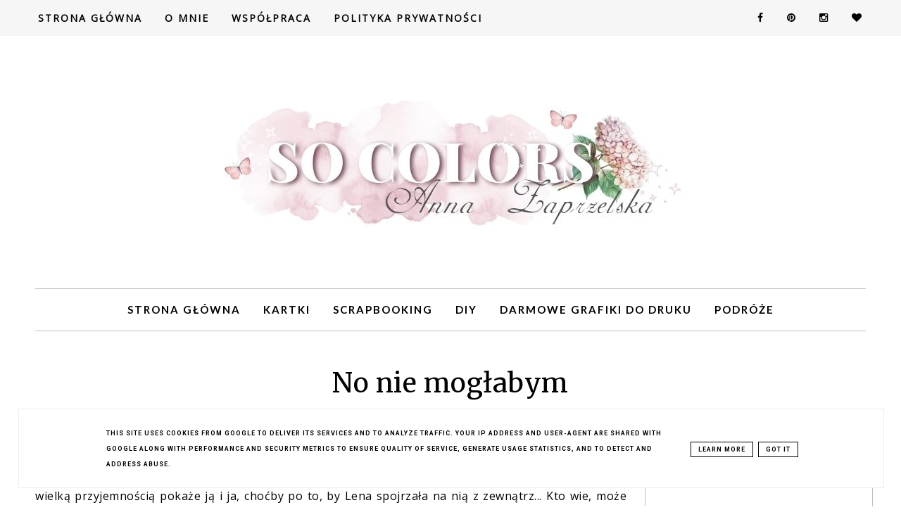

--- FILE ---
content_type: text/javascript; charset=UTF-8
request_url: https://www.socolors.pl/feeds/posts/default/-/Dosta%C5%82am?alt=json-in-script&callback=bs_relatated&max-results=5
body_size: 13276
content:
// API callback
bs_relatated({"version":"1.0","encoding":"UTF-8","feed":{"xmlns":"http://www.w3.org/2005/Atom","xmlns$openSearch":"http://a9.com/-/spec/opensearchrss/1.0/","xmlns$blogger":"http://schemas.google.com/blogger/2008","xmlns$georss":"http://www.georss.org/georss","xmlns$gd":"http://schemas.google.com/g/2005","xmlns$thr":"http://purl.org/syndication/thread/1.0","id":{"$t":"tag:blogger.com,1999:blog-8591429737456841972"},"updated":{"$t":"2026-01-14T03:06:55.576+01:00"},"category":[{"term":"Kartki"},{"term":"LO"},{"term":"Ranger"},{"term":"ScrapComPl"},{"term":"Lemoncraft"},{"term":"Prima"},{"term":"Wyzwania"},{"term":"Agateria"},{"term":"MarianneDesign"},{"term":"Złote Rączki"},{"term":"Pakamera"},{"term":"PolkiScrapują"},{"term":"Spellbinders"},{"term":"ZvaCreative"},{"term":"Candy"},{"term":"Scrappasja"},{"term":"EyeletOutlet"},{"term":"Zabawy"},{"term":"CheeryLynn"},{"term":"MarthaStewart"},{"term":"Notesy"},{"term":"gadulce"},{"term":"SasyaSketches"},{"term":"Sizzix"},{"term":"GaleriaRae"},{"term":"RiddersholmDesign"},{"term":"Magnolia"},{"term":"LatarniaMorska"},{"term":"AlteredArt"},{"term":"KaiserCraft"},{"term":"MojoMonday"},{"term":"PionDesign"},{"term":"WildOrchidCrafts"},{"term":"Albumy"},{"term":"Dostałam"},{"term":"ICS"},{"term":"7DotsStudio"},{"term":"Broszki"},{"term":"Filc"},{"term":"Hobby Place"},{"term":"Ślub"},{"term":"Dałam"},{"term":"Kocham"},{"term":"DigitalPaper"},{"term":"Scrapy"},{"term":"BoBunny"},{"term":"Podróże"},{"term":"TDZ"},{"term":"JoyCraft"},{"term":"MyCreativeScrapbook"},{"term":"KCompany"},{"term":"Lemonade"},{"term":"ScrapującePolki"},{"term":"Wyróżnienia"},{"term":"AsicaScrap"},{"term":"Pudełka"},{"term":"MyMindsEye"},{"term":"Wycinanka"},{"term":"TheScrapCake"},{"term":"EchoPark"},{"term":"LOTV"},{"term":"Wielkanoc"},{"term":"warsztaty"},{"term":"BITW"},{"term":"Cardabilities"},{"term":"CosmoCricket"},{"term":"Scrapowe różności"},{"term":"Tilda"},{"term":"13arts"},{"term":"FancyPants"},{"term":"ILS"},{"term":"MagicznaKartka"},{"term":"MyLittleShoebox"},{"term":"VivaDecor"},{"term":"Webster'sPages"},{"term":"AkademiaScrap.com.pl"},{"term":"Drobiazgi"},{"term":"Inne"},{"term":"Kalendarze"},{"term":"Narodziny"},{"term":"TCR"},{"term":"WildOrchidCraft"},{"term":"Poezja"},{"term":"SPM"},{"term":"Tańce igły z nitką"},{"term":"Walentynki"},{"term":"AmericanCrafts"},{"term":"Domki"},{"term":"EyletOutlet"},{"term":"FirstEditions"},{"term":"Kursy"},{"term":"Przepiśniki"},{"term":"Urodziny"},{"term":"Wymiany"},{"term":"CardPatterns"},{"term":"DCWV"},{"term":"Dalprint"},{"term":"Datowniki"},{"term":"DzieńMamy"},{"term":"EKSuccess"},{"term":"GaleriaPapieru"},{"term":"IAmRoses"},{"term":"Memory Box"},{"term":"OUAS"},{"term":"OctoberAfternoon"},{"term":"Pamiętniki"},{"term":"Petaloo"},{"term":"Pinterest"},{"term":"SmileAndScrap"},{"term":"Spotkania"},{"term":"Albumy wędrujące"},{"term":"Artimeno"},{"term":"Decoupage"},{"term":"MyCreativeSketches"},{"term":"SimpleStories"},{"term":"TheColorRoom"},{"term":"DT"},{"term":"DzieńTaty"},{"term":"Inkido"},{"term":"Kołderkowo"},{"term":"Lalki"},{"term":"Ludzi"},{"term":"Nowości"},{"term":"OnceUponASketch"},{"term":"PinkPaislee"},{"term":"PiątekTrzynastego"},{"term":"Pomagam"},{"term":"Promarker"},{"term":"Rozmowy"},{"term":"Smile and Scrap"},{"term":"Studio75"},{"term":"TSTR"},{"term":"Teresa Collins"},{"term":"Życie"},{"term":"Życzenia"},{"term":"BasicGrey"},{"term":"BlogHop"},{"term":"Boże Narodzenie"},{"term":"ColorHills"},{"term":"CottageCutz"},{"term":"Fototematycznie"},{"term":"GOscrap"},{"term":"Karnety"},{"term":"Kolorowe różności"},{"term":"KomuniaŚw"},{"term":"Moje zbliżenia"},{"term":"NellieSnellen"},{"term":"OVA"},{"term":"Scrapbooking"},{"term":"Scrapiniec"},{"term":"Scrapuszka"},{"term":"Zawieszki"},{"term":"sliderpost"},{"term":"top"},{"term":"zloty"},{"term":"ATC"},{"term":"CP"},{"term":"CraftsToo"},{"term":"DzieńBabci"},{"term":"DzieńDziadka"},{"term":"FarmGirlFriday"},{"term":"Foldery"},{"term":"Fotografia"},{"term":"Graphic45"},{"term":"Informacje"},{"term":"MajaDesign"},{"term":"MarzycielskaPoczta"},{"term":"MixedMedia"},{"term":"Moligami"},{"term":"PapirDesign"},{"term":"Patchwork"},{"term":"Publikacje"},{"term":"ScrapMapki"},{"term":"Scrapasja"},{"term":"Stemplomania"},{"term":"Szycie"},{"term":"Słowa"},{"term":"ThePinkElephant"},{"term":"XCut"},{"term":"Zaproszenia"},{"term":"kadi"},{"term":"*"},{"term":"7Gypsies"},{"term":"Artpiaskownica"},{"term":"CCC"},{"term":"CPS"},{"term":"Classes"},{"term":"CraftySecrets"},{"term":"Creativescrappers"},{"term":"DDC"},{"term":"DIY"},{"term":"DigiScrapPl"},{"term":"Digital"},{"term":"Happy Home"},{"term":"HerArts"},{"term":"ImaginariumDesigns"},{"term":"Imieniny"},{"term":"MM"},{"term":"MyFernStudios"},{"term":"Ozdabiać przedmioty"},{"term":"Papir Design"},{"term":"PfP"},{"term":"Piblikacje"},{"term":"Podziękowania"},{"term":"PrettyLittleStudio"},{"term":"Próby"},{"term":"Ramki"},{"term":"Różne"},{"term":"Rękodzieło"},{"term":"SFYTT"},{"term":"ScrapbookTrends"},{"term":"TPE"},{"term":"TSC"},{"term":"TouchOfColor"},{"term":"UHK"},{"term":"Zakładki"},{"term":"cards"},{"term":"losowanie"},{"term":"prim"},{"term":"reklamy"},{"term":"tagi"},{"term":"zaba"},{"term":"ŚniadanieZPinterest"}],"title":{"type":"text","$t":"SO COLORS"},"subtitle":{"type":"html","$t":""},"link":[{"rel":"http://schemas.google.com/g/2005#feed","type":"application/atom+xml","href":"https:\/\/www.socolors.pl\/feeds\/posts\/default"},{"rel":"self","type":"application/atom+xml","href":"https:\/\/www.blogger.com\/feeds\/8591429737456841972\/posts\/default\/-\/Dosta%C5%82am?alt=json-in-script\u0026max-results=5"},{"rel":"alternate","type":"text/html","href":"https:\/\/www.socolors.pl\/search\/label\/Dosta%C5%82am"},{"rel":"hub","href":"http://pubsubhubbub.appspot.com/"},{"rel":"next","type":"application/atom+xml","href":"https:\/\/www.blogger.com\/feeds\/8591429737456841972\/posts\/default\/-\/Dosta%C5%82am\/-\/Dosta%C5%82am?alt=json-in-script\u0026start-index=6\u0026max-results=5"}],"author":[{"name":{"$t":"Anna Zaprzelska"},"uri":{"$t":"http:\/\/www.blogger.com\/profile\/17950949812957427524"},"email":{"$t":"noreply@blogger.com"},"gd$image":{"rel":"http://schemas.google.com/g/2005#thumbnail","width":"32","height":"32","src":"\/\/blogger.googleusercontent.com\/img\/b\/R29vZ2xl\/AVvXsEhCh1x5E7v9_nNETHhoBPnWP1hSQhcfU-S8kdfCNgFvx1ffL9WJL6GNqUUzndlcB773JYB-DYRBbN6BLKsSDkOgQ_AUwc6Rzik2Vm9B4rtZussL1EI5haVDn9Y01xKgZNm7-mVVQSELZH5bH-2mJ8kzEOth1Qtvuyb4e-Tgg4FMhY4F\/s220\/Anna-P-Zaprzelska.jpg"}}],"generator":{"version":"7.00","uri":"http://www.blogger.com","$t":"Blogger"},"openSearch$totalResults":{"$t":"29"},"openSearch$startIndex":{"$t":"1"},"openSearch$itemsPerPage":{"$t":"5"},"entry":[{"id":{"$t":"tag:blogger.com,1999:blog-8591429737456841972.post-6184765963157200945"},"published":{"$t":"2013-04-15T21:59:00.000+02:00"},"updated":{"$t":"2013-04-15T21:59:17.297+02:00"},"category":[{"scheme":"http://www.blogger.com/atom/ns#","term":"Dostałam"},{"scheme":"http://www.blogger.com/atom/ns#","term":"Inne"}],"title":{"type":"text","$t":"Wiosna wiosna ach to tak!"},"content":{"type":"html","$t":"Dziś mam dla Was pewną i sprawdzoną informację:-) Wiosna została odnaleziona!!!!\u003Cbr \/\u003E\nA kto ją odnalazł? Zobaczcie sami...\u003Cbr \/\u003E\n\u003Cdiv class=\"separator\" style=\"clear: both; text-align: left;\"\u003E\n\u003Ca href=\"https:\/\/blogger.googleusercontent.com\/img\/b\/R29vZ2xl\/AVvXsEj3-WUGUjM5mgnU1rUz0GCSCy9ZFoJvruvdRNVaw7o7UTAN8RHYomoGH5W-hhFOI4p1e-O5PzNfdGx4FOGpztoohdU0jBVA2jCKXGPCbjk3mHhuTDbEW40BYvWN4A2DUVpQVAj_yeEASR4\/s1600\/1.JPG\" imageanchor=\"1\" style=\"margin-left: 1em; margin-right: 1em;\"\u003E\u003Cimg border=\"0\" src=\"https:\/\/blogger.googleusercontent.com\/img\/b\/R29vZ2xl\/AVvXsEj3-WUGUjM5mgnU1rUz0GCSCy9ZFoJvruvdRNVaw7o7UTAN8RHYomoGH5W-hhFOI4p1e-O5PzNfdGx4FOGpztoohdU0jBVA2jCKXGPCbjk3mHhuTDbEW40BYvWN4A2DUVpQVAj_yeEASR4\/s1600\/1.JPG\" \/\u003E\u003C\/a\u003E\u003C\/div\u003E\n\u003Cdiv class=\"separator\" style=\"clear: both; text-align: left;\"\u003E\n\u003Ca href=\"https:\/\/blogger.googleusercontent.com\/img\/b\/R29vZ2xl\/AVvXsEjy8ripQukGyReNSK-vNgrCL8gEhqvdxR207ZtnNJQesUrloXT3XUD5ZlgFo40LVjebgIgEOLS19kup_Iwl6mjL3rgUpiEQ4vXdoiUIHyD5g_Y25Eo2f5IVE5JahdP63pwKOejUlPs03JE\/s1600\/3.JPG\" imageanchor=\"1\" style=\"margin-left: 1em; margin-right: 1em;\"\u003E\u003Cimg border=\"0\" src=\"https:\/\/blogger.googleusercontent.com\/img\/b\/R29vZ2xl\/AVvXsEjy8ripQukGyReNSK-vNgrCL8gEhqvdxR207ZtnNJQesUrloXT3XUD5ZlgFo40LVjebgIgEOLS19kup_Iwl6mjL3rgUpiEQ4vXdoiUIHyD5g_Y25Eo2f5IVE5JahdP63pwKOejUlPs03JE\/s1600\/3.JPG\" \/\u003E\u003C\/a\u003E\u003C\/div\u003E\n\u003Cdiv class=\"separator\" style=\"clear: both; text-align: left;\"\u003E\n\u003Ca href=\"https:\/\/blogger.googleusercontent.com\/img\/b\/R29vZ2xl\/AVvXsEj2IHz5bU0mSipRJ9mr7V3KKGK3D3NeTAZnCrlHcMg4Q9FeQTc-rR63PcWiAXAK0sfz9bxKKVdPP5Q_6dpmqmIF-4cPgwSTLloNRYGXNFK-n4g-XcNaIwpZlRNhJACA6doGr1kk6M9-MKo\/s1600\/3_.JPG\" imageanchor=\"1\" style=\"margin-left: 1em; margin-right: 1em;\"\u003E\u003Cimg border=\"0\" src=\"https:\/\/blogger.googleusercontent.com\/img\/b\/R29vZ2xl\/AVvXsEj2IHz5bU0mSipRJ9mr7V3KKGK3D3NeTAZnCrlHcMg4Q9FeQTc-rR63PcWiAXAK0sfz9bxKKVdPP5Q_6dpmqmIF-4cPgwSTLloNRYGXNFK-n4g-XcNaIwpZlRNhJACA6doGr1kk6M9-MKo\/s1600\/3_.JPG\" \/\u003E\u003C\/a\u003E\u003C\/div\u003E\n\u003Cdiv class=\"separator\" style=\"clear: both; text-align: left;\"\u003E\n\u003Ca href=\"https:\/\/blogger.googleusercontent.com\/img\/b\/R29vZ2xl\/AVvXsEjdf9KwtWQoepjjT9PePjeqH163HDcYCZcP7Gpf8l3QO6hU7f23Cdigq13Vg5WMMnp3tdRPJP_pWNN9GIq6rf36mRr41g1PfUFk65ON4nXMj9LdpCcZThJdRZry-vY2f4PKIbXa9G0Px1g\/s1600\/4.JPG\" imageanchor=\"1\" style=\"margin-left: 1em; margin-right: 1em;\"\u003E\u003Cimg border=\"0\" src=\"https:\/\/blogger.googleusercontent.com\/img\/b\/R29vZ2xl\/AVvXsEjdf9KwtWQoepjjT9PePjeqH163HDcYCZcP7Gpf8l3QO6hU7f23Cdigq13Vg5WMMnp3tdRPJP_pWNN9GIq6rf36mRr41g1PfUFk65ON4nXMj9LdpCcZThJdRZry-vY2f4PKIbXa9G0Px1g\/s1600\/4.JPG\" \/\u003E\u003C\/a\u003E\u003C\/div\u003E\n\u003Cdiv class=\"separator\" style=\"clear: both; text-align: left;\"\u003E\n\u003Ca href=\"https:\/\/blogger.googleusercontent.com\/img\/b\/R29vZ2xl\/AVvXsEgn59LL0j-zg_PGCQSiuKGD1d4LNDn4v66DcUylriJzeMRE0yFns6yf9JrHxL57_p8nxjXXykYi_7qluAWRtCcZLK5INH_s-_DFiLhmg0jMbSl9guLfYTgqV9qzA9AG3lFoKjvo812sNyw\/s1600\/5.JPG\" imageanchor=\"1\" style=\"margin-left: 1em; margin-right: 1em;\"\u003E\u003Cimg border=\"0\" src=\"https:\/\/blogger.googleusercontent.com\/img\/b\/R29vZ2xl\/AVvXsEgn59LL0j-zg_PGCQSiuKGD1d4LNDn4v66DcUylriJzeMRE0yFns6yf9JrHxL57_p8nxjXXykYi_7qluAWRtCcZLK5INH_s-_DFiLhmg0jMbSl9guLfYTgqV9qzA9AG3lFoKjvo812sNyw\/s1600\/5.JPG\" \/\u003E\u003C\/a\u003E\u003C\/div\u003E\nTego cudownego królika, podarowała mi \u003Ca href=\"http:\/\/szuflandia-malutkiej.blogspot.com\/\"\u003E\u003Cu\u003E\u003Cb\u003EMalutka\u003C\/b\u003E\u003C\/u\u003E\u003C\/a\u003E i bardzo, bardzo mocno Jej za to dziękuję:-)\u003Cbr \/\u003E\nMa jedynie 24cm wzrostu, wielkie serce i zachwyca mnie każdy jej drobny szczegół-)\u003Cbr \/\u003E\nKrólisia doczekała się takiej sesji, ponieważ jest unikalna, pojedyncza i na dodatek bierze udział w konkursie piękności, o którym możecie przeczytać \u003Ca href=\"http:\/\/beautifulthings-tatcon.blogspot.com\/2013\/03\/blog-post_18.html\"\u003E\u003Cu\u003E\u003Cb\u003Etutaj\u003C\/b\u003E\u003C\/u\u003E\u003C\/a\u003E:-)\u003Cbr \/\u003E\nJeśli ktoś chciałby wesprzeć Królisię swym głosem, może to zrobić \u003Ca href=\"http:\/\/vk.com\/album-38934166_171079274\"\u003E\u003Cu\u003E\u003Cb\u003ETUTAJ\u003C\/b\u003E\u003C\/u\u003E\u003C\/a\u003E.\u003Cbr \/\u003E\n\u003Cbr \/\u003E\nPrawda, że to przemiły prezent? Pilnuje teraz mojego pozytywnego nastroju :-) \u003Cbr \/\u003E\n\u003Cbr \/\u003E\n\u003Ca href=\"http:\/\/www.mylivesignature.com\/\" target=\"_blank\"\u003E\u003Cimg border=\"0\" src=\"http:\/\/signatures.mylivesignature.com\/85913\/brises\/71434436b79a4921ddd87d04c8d98eb7.png\" style=\"background: transparent; border: 0 !important;\" \/\u003E\u003C\/a\u003E"},"link":[{"rel":"replies","type":"application/atom+xml","href":"https:\/\/www.socolors.pl\/feeds\/6184765963157200945\/comments\/default","title":"Komentarze do posta"},{"rel":"replies","type":"text/html","href":"https:\/\/www.socolors.pl\/2013\/04\/wiosna-wiosna-ach-to-tak.html#comment-form","title":"Komentarze (11)"},{"rel":"edit","type":"application/atom+xml","href":"https:\/\/www.blogger.com\/feeds\/8591429737456841972\/posts\/default\/6184765963157200945"},{"rel":"self","type":"application/atom+xml","href":"https:\/\/www.blogger.com\/feeds\/8591429737456841972\/posts\/default\/6184765963157200945"},{"rel":"alternate","type":"text/html","href":"https:\/\/www.socolors.pl\/2013\/04\/wiosna-wiosna-ach-to-tak.html","title":"Wiosna wiosna ach to tak!"}],"author":[{"name":{"$t":"Anna Zaprzelska"},"uri":{"$t":"http:\/\/www.blogger.com\/profile\/17950949812957427524"},"email":{"$t":"noreply@blogger.com"},"gd$image":{"rel":"http://schemas.google.com/g/2005#thumbnail","width":"32","height":"32","src":"\/\/blogger.googleusercontent.com\/img\/b\/R29vZ2xl\/AVvXsEhCh1x5E7v9_nNETHhoBPnWP1hSQhcfU-S8kdfCNgFvx1ffL9WJL6GNqUUzndlcB773JYB-DYRBbN6BLKsSDkOgQ_AUwc6Rzik2Vm9B4rtZussL1EI5haVDn9Y01xKgZNm7-mVVQSELZH5bH-2mJ8kzEOth1Qtvuyb4e-Tgg4FMhY4F\/s220\/Anna-P-Zaprzelska.jpg"}}],"media$thumbnail":{"xmlns$media":"http://search.yahoo.com/mrss/","url":"https:\/\/blogger.googleusercontent.com\/img\/b\/R29vZ2xl\/AVvXsEj3-WUGUjM5mgnU1rUz0GCSCy9ZFoJvruvdRNVaw7o7UTAN8RHYomoGH5W-hhFOI4p1e-O5PzNfdGx4FOGpztoohdU0jBVA2jCKXGPCbjk3mHhuTDbEW40BYvWN4A2DUVpQVAj_yeEASR4\/s72-c\/1.JPG","height":"72","width":"72"},"thr$total":{"$t":"11"}},{"id":{"$t":"tag:blogger.com,1999:blog-8591429737456841972.post-8866147036299029089"},"published":{"$t":"2013-01-04T15:05:00.003+01:00"},"updated":{"$t":"2013-01-04T18:37:33.051+01:00"},"category":[{"scheme":"http://www.blogger.com/atom/ns#","term":"Dostałam"},{"scheme":"http://www.blogger.com/atom/ns#","term":"gadulce"},{"scheme":"http://www.blogger.com/atom/ns#","term":"Kartki"}],"title":{"type":"text","$t":"Kilka świątecznych prezentów - A few Christmas gifts..."},"content":{"type":"html","$t":"\u003Cdiv style=\"text-align: center;\"\u003E\nCzas wrócić do rzeczywistości.... :-)\u003C\/div\u003E\n\u003Cdiv style=\"text-align: center;\"\u003E\nNie jest to łatwe po tylu dniach błogiego lenistwa:-)\u003C\/div\u003E\n\u003Cdiv style=\"text-align: center;\"\u003E\nW ramach rozgrzewki, na początek nowego roku,\u003C\/div\u003E\n\u003Cdiv style=\"text-align: center;\"\u003E\nkilka niezwykłości.... nie mojego autorstwa...\u003C\/div\u003E\n\u003Cdiv style=\"text-align: center;\"\u003E\n\u003C\/div\u003E\n\u003Cdiv style=\"text-align: center;\"\u003E\n\u0026nbsp;Dobre dusze pamiętały o mnie zeszłego roku,\u003C\/div\u003E\n\u003Cdiv style=\"text-align: center;\"\u003E\nza co bardzo mocno dziękuję!\u003C\/div\u003E\n\u003Cdiv style=\"text-align: center;\"\u003E\n\u003Cbr \/\u003E\u003C\/div\u003E\n\u003Cdiv style=\"text-align: center;\"\u003E\n\u003Ci\u003EIt's time to get back to reality .... :-)\u003Cbr \/\u003EIt isn't easy after many days of blissful laziness :-)\u003Cbr \/\u003EAs a part of the beginning new year,\u003Cbr \/\u003Esome extraordinary things .... made not by me ...\u003Cbr \/\u003E\u0026nbsp; Good souls remember me last year, so thank you very much for this!\u003C\/i\u003E\u003C\/div\u003E\n\u003Cdiv style=\"text-align: center;\"\u003E\n\u003Ci\u003E\u003Cbr \/\u003E\u003C\/i\u003E\u003C\/div\u003E\n\u003Cdiv class=\"separator\" style=\"clear: both; text-align: center;\"\u003E\n\u003Ca href=\"https:\/\/blogger.googleusercontent.com\/img\/b\/R29vZ2xl\/AVvXsEgKF6stzDIyh1OuWp3WKeqkZLR3JkgB3G8V5xiffUNqqZI_IDtkNTFDGrWC8Wyp6nmCwnuBVa3wmK0dSu2xFhEhyphenhyphenscnhDwzTPPovy2jtuxIuQIMJ4m0uPlQRquAbDlZj8_tcrFbnH6RxBQ\/s1600\/13.JPG\" imageanchor=\"1\" style=\"margin-left: 1em; margin-right: 1em;\"\u003E\u003Cimg border=\"0\" src=\"https:\/\/blogger.googleusercontent.com\/img\/b\/R29vZ2xl\/AVvXsEgKF6stzDIyh1OuWp3WKeqkZLR3JkgB3G8V5xiffUNqqZI_IDtkNTFDGrWC8Wyp6nmCwnuBVa3wmK0dSu2xFhEhyphenhyphenscnhDwzTPPovy2jtuxIuQIMJ4m0uPlQRquAbDlZj8_tcrFbnH6RxBQ\/s1600\/13.JPG\" \/\u003E\u003C\/a\u003E\u003C\/div\u003E\n\u003Cdiv style=\"text-align: center;\"\u003E\n\u003Ci\u003E\u003Cbr \/\u003E\u003C\/i\u003E\u003C\/div\u003E\n\u003Cdiv style=\"text-align: center;\"\u003E\nPiękna kartka przygotowana przez Aśko.\u003C\/div\u003E\n\u003Cdiv style=\"text-align: center;\"\u003E\n\u003Ci\u003E\u0026nbsp;\u003Cspan class=\"short_text\" id=\"result_box\" lang=\"en\"\u003E\u003Cspan class=\"hps\"\u003EA beautiful\u003C\/span\u003E \u003Cspan class=\"hps\"\u003Ecard\u003C\/span\u003E \u003Cspan class=\"hps\"\u003Emade ​​by Aśko.\u003C\/span\u003E\u003C\/span\u003E\u003C\/i\u003E\u003C\/div\u003E\n\u003Cdiv style=\"text-align: center;\"\u003E\n\u003Ci\u003E\u003Cspan class=\"short_text\" id=\"result_box\" lang=\"en\"\u003E\u003Cspan class=\"hps\"\u003E\u003Cbr \/\u003E\u003C\/span\u003E\u003C\/span\u003E\u003C\/i\u003E\u003C\/div\u003E\n\u003Cdiv class=\"separator\" style=\"clear: both; text-align: center;\"\u003E\n\u003Ca href=\"https:\/\/blogger.googleusercontent.com\/img\/b\/R29vZ2xl\/AVvXsEjFUKU5IROhKMHeMUfioWbWa_pbJKdwSJIF0v-bNaqJEvgAWbsLYUJcJ5xLSafT0G7HWmdIAg1LWDq_-H_fkabTtDpRafT8-BJCf3PS6nKMYyn-M3ufGbzuFgc5broSt2oEXIteI6QWjXc\/s1600\/14.JPG\" imageanchor=\"1\" style=\"margin-left: 1em; margin-right: 1em;\"\u003E\u003Cimg border=\"0\" src=\"https:\/\/blogger.googleusercontent.com\/img\/b\/R29vZ2xl\/AVvXsEjFUKU5IROhKMHeMUfioWbWa_pbJKdwSJIF0v-bNaqJEvgAWbsLYUJcJ5xLSafT0G7HWmdIAg1LWDq_-H_fkabTtDpRafT8-BJCf3PS6nKMYyn-M3ufGbzuFgc5broSt2oEXIteI6QWjXc\/s1600\/14.JPG\" \/\u003E\u003C\/a\u003E\u003C\/div\u003E\n\u003Cdiv style=\"text-align: center;\"\u003E\n\u003Ci\u003E\u003Cspan class=\"short_text\" id=\"result_box\" lang=\"en\"\u003E\u003Cspan class=\"hps\"\u003E\u003Cbr \/\u003E\u003C\/span\u003E\u003C\/span\u003E\u003C\/i\u003E\u003C\/div\u003E\n\u003Cdiv style=\"text-align: center;\"\u003E\n\u0026nbsp;Tę kartkę otrzymałam od Agnieszki - Samary84,\u003C\/div\u003E\n\u003Cdiv style=\"text-align: center;\"\u003E\n\u003Ci\u003EThis card I received from Agnieszka- Samara84,\u003C\/i\u003E\u003C\/div\u003E\n\u003Cdiv style=\"text-align: center;\"\u003E\n\u003Cbr \/\u003E\u003C\/div\u003E\n\u003Cdiv class=\"separator\" style=\"clear: both; text-align: center;\"\u003E\n\u003Ca href=\"https:\/\/blogger.googleusercontent.com\/img\/b\/R29vZ2xl\/AVvXsEgp0kmVniJweYvTfoEg8mNKhpYSn-ot9uxSDXq25XlSgu6t7cnTROsnLLnaHb7BP2fnMfs3UbfiTVTmdYwiq4ZI_kmbhXUrvmOoqnI4MBnupWS5NwBx-ImIbKX6vqqxFegpZHXbIkodaDw\/s1600\/15.JPG\" imageanchor=\"1\" style=\"margin-left: 1em; margin-right: 1em;\"\u003E\u003Cimg border=\"0\" src=\"https:\/\/blogger.googleusercontent.com\/img\/b\/R29vZ2xl\/AVvXsEgp0kmVniJweYvTfoEg8mNKhpYSn-ot9uxSDXq25XlSgu6t7cnTROsnLLnaHb7BP2fnMfs3UbfiTVTmdYwiq4ZI_kmbhXUrvmOoqnI4MBnupWS5NwBx-ImIbKX6vqqxFegpZHXbIkodaDw\/s1600\/15.JPG\" \/\u003E\u003C\/a\u003E\u003C\/div\u003E\n\u003Cdiv style=\"text-align: center;\"\u003E\n\u003Cbr \/\u003E\u003C\/div\u003E\n\u003Cdiv style=\"text-align: center;\"\u003E\ntę od Marci...\u003C\/div\u003E\n\u003Cdiv style=\"text-align: center;\"\u003E\n\u003Ci\u003Ethis one from Marcia...\u003C\/i\u003E\u003C\/div\u003E\n\u003Cdiv style=\"text-align: center;\"\u003E\n\u003Ci\u003E\u003Cbr \/\u003E\u003C\/i\u003E\u003C\/div\u003E\n\u003Cdiv class=\"separator\" style=\"clear: both; text-align: center;\"\u003E\n\u003Ca href=\"https:\/\/blogger.googleusercontent.com\/img\/b\/R29vZ2xl\/AVvXsEgS1o-PMhGJnIIYYHfrFIEsedagREYbuXXQGfeO2-99mGoYxwDX80ZYRXy-UKQJR22tCTrJCkwI4nL6TlJmerDqln-Ha_aA_Omjw70GTTA8xGSivwwMI-YfT9qhlJXDSX3x5fWdnk_hwEM\/s1600\/1.JPG\" imageanchor=\"1\" style=\"margin-left: 1em; margin-right: 1em;\"\u003E\u003Cimg border=\"0\" src=\"https:\/\/blogger.googleusercontent.com\/img\/b\/R29vZ2xl\/AVvXsEgS1o-PMhGJnIIYYHfrFIEsedagREYbuXXQGfeO2-99mGoYxwDX80ZYRXy-UKQJR22tCTrJCkwI4nL6TlJmerDqln-Ha_aA_Omjw70GTTA8xGSivwwMI-YfT9qhlJXDSX3x5fWdnk_hwEM\/s1600\/1.JPG\" \/\u003E\u003C\/a\u003E\u003C\/div\u003E\n\u003Cdiv style=\"text-align: center;\"\u003E\n\u003Ci\u003E\u003Cbr \/\u003E\u003C\/i\u003E\u003C\/div\u003E\n\u003Cdiv style=\"text-align: center;\"\u003E\n\u003C\/div\u003E\n\u003Cdiv style=\"text-align: center;\"\u003E\na tę niezwkłą i pełną warstw od GosiS.\u003C\/div\u003E\n\u003Cdiv style=\"text-align: center;\"\u003E\n\u003Cspan class=\"short_text\" id=\"result_box\" lang=\"en\"\u003E\u003Ci\u003E\u003Cspan class=\"hps\"\u003Eand this one -\u003C\/span\u003E amazing\u003Cspan class=\"hps\"\u003E\u003C\/span\u003E \u003Cspan class=\"hps\"\u003Eand full of\u003C\/span\u003E \u003C\/i\u003E\u003Cspan class=\"hps\"\u003E\u003Ci\u003Elayers\u0026nbsp; from GosiaS.\u003C\/i\u003E\u003C\/span\u003E\u003C\/span\u003E\u003C\/div\u003E\n\u003Cdiv style=\"text-align: center;\"\u003E\n\u003Cbr \/\u003E\u003C\/div\u003E\n\u003Cdiv class=\"separator\" style=\"clear: both; text-align: center;\"\u003E\n\u003Ca href=\"https:\/\/blogger.googleusercontent.com\/img\/b\/R29vZ2xl\/AVvXsEjaSYxynP4nN339YJE4IWA2o0AOpyL_-ZGt9nG5X9p1HWvB5IFKOp3Z8JntO9DsvgtqymXowp8lgxX_0LY3qADD9OgYpjePEaMUa7jGvD7z4yepTeHOZjEXWxKOnb5WZBKBZmHlkmyA8c0\/s1600\/17.JPG\" imageanchor=\"1\" style=\"margin-left: 1em; margin-right: 1em;\"\u003E\u003Cimg border=\"0\" src=\"https:\/\/blogger.googleusercontent.com\/img\/b\/R29vZ2xl\/AVvXsEjaSYxynP4nN339YJE4IWA2o0AOpyL_-ZGt9nG5X9p1HWvB5IFKOp3Z8JntO9DsvgtqymXowp8lgxX_0LY3qADD9OgYpjePEaMUa7jGvD7z4yepTeHOZjEXWxKOnb5WZBKBZmHlkmyA8c0\/s1600\/17.JPG\" \/\u003E\u003C\/a\u003E\u003C\/div\u003E\n\u003Cbr \/\u003E\n\u003Cdiv class=\"separator\" style=\"clear: both; text-align: center;\"\u003E\n\u003Ca href=\"https:\/\/blogger.googleusercontent.com\/img\/b\/R29vZ2xl\/AVvXsEgBskn9xlEPiGmMGCOI4Bo_lIZRrbsd8FM5frrtVPD-zeVG4cUzb4kb2vN2x1_xkib-s8A-9wEw77yrP-oHTi7N2V5qi6CmCJg8xWxlgs5kCiEsnSWqYehux03bvnaERDKV4lb6CPfhyphenhyphen04\/s1600\/18.JPG\" imageanchor=\"1\" style=\"margin-left: 1em; margin-right: 1em;\"\u003E\u003Cimg border=\"0\" src=\"https:\/\/blogger.googleusercontent.com\/img\/b\/R29vZ2xl\/AVvXsEgBskn9xlEPiGmMGCOI4Bo_lIZRrbsd8FM5frrtVPD-zeVG4cUzb4kb2vN2x1_xkib-s8A-9wEw77yrP-oHTi7N2V5qi6CmCJg8xWxlgs5kCiEsnSWqYehux03bvnaERDKV4lb6CPfhyphenhyphen04\/s1600\/18.JPG\" \/\u003E\u003C\/a\u003E\u003C\/div\u003E\n\u003Cdiv style=\"text-align: center;\"\u003E\n\u003Cbr \/\u003E\u003C\/div\u003E\n\u003Cdiv style=\"text-align: center;\"\u003E\n\u0026nbsp;Ta piękność, przybyła do mnie od Maarchewkowej...\u003C\/div\u003E\n\u003Cdiv style=\"text-align: center;\"\u003E\n\u003Ci\u003EThis beauty came to me from Maarchewkowa\u003C\/i\u003E...\u003C\/div\u003E\n\u003Cdiv style=\"text-align: center;\"\u003E\n\u003Cbr \/\u003E\u003C\/div\u003E\n\u003Cdiv class=\"separator\" style=\"clear: both; text-align: center;\"\u003E\n\u003Ca href=\"https:\/\/blogger.googleusercontent.com\/img\/b\/R29vZ2xl\/AVvXsEhArajPo523Fdp7onZUZn5UvQIw01aaL0Vn8i7hkzISXneD6NNWZHhyphenhyphenY0DElLBzzz2Px3DIiK1k2zKRPAkeAqZuczEm-qJeZPH53wPU8nk0lR2bpL4absGPtUhv9ocaRtC52ixjJUx9X-Y\/s1600\/16.JPG\" imageanchor=\"1\" style=\"margin-left: 1em; margin-right: 1em;\"\u003E\u003Cimg border=\"0\" src=\"https:\/\/blogger.googleusercontent.com\/img\/b\/R29vZ2xl\/AVvXsEhArajPo523Fdp7onZUZn5UvQIw01aaL0Vn8i7hkzISXneD6NNWZHhyphenhyphenY0DElLBzzz2Px3DIiK1k2zKRPAkeAqZuczEm-qJeZPH53wPU8nk0lR2bpL4absGPtUhv9ocaRtC52ixjJUx9X-Y\/s1600\/16.JPG\" \/\u003E\u003C\/a\u003E\u003C\/div\u003E\n\u003Cdiv style=\"text-align: center;\"\u003E\n\u003Cbr \/\u003E\u003C\/div\u003E\n\u003Cdiv style=\"text-align: center;\"\u003E\nOprócz pięknej świątecznej kartki, Karolina zapakowała dla mnie prawdziwe skarby\u003C\/div\u003E\n\u003Cdiv style=\"text-align: center;\"\u003E\n\u003Ci\u003E\u0026nbsp;In addition to the beautiful Christmas card, Carolina packed the real treasures \u003Ci\u003Efor me...\u003C\/i\u003E\u003C\/i\u003E\u003C\/div\u003E\n\u003Cdiv style=\"text-align: center;\"\u003E\n\u003Cbr \/\u003E\u003C\/div\u003E\n\u003Cdiv class=\"separator\" style=\"clear: both; text-align: center;\"\u003E\n\u003Ca href=\"https:\/\/blogger.googleusercontent.com\/img\/b\/R29vZ2xl\/AVvXsEgKlNBEGvWUiHULIpUrJ-ZjMTQ3eAi0qOAQMrINYmU982E9Q6Aw0_bcMziNJV_O2Vwfs3ypEhTAxBrzV-DMchR7uTTe7YPTHYBXqzUmHHUuUug-hastP53uAGgoMr4ChWTJER_jxZfehyU\/s1600\/20.JPG\" imageanchor=\"1\" style=\"margin-left: 1em; margin-right: 1em;\"\u003E\u003Cimg border=\"0\" src=\"https:\/\/blogger.googleusercontent.com\/img\/b\/R29vZ2xl\/AVvXsEgKlNBEGvWUiHULIpUrJ-ZjMTQ3eAi0qOAQMrINYmU982E9Q6Aw0_bcMziNJV_O2Vwfs3ypEhTAxBrzV-DMchR7uTTe7YPTHYBXqzUmHHUuUug-hastP53uAGgoMr4ChWTJER_jxZfehyU\/s1600\/20.JPG\" \/\u003E\u003C\/a\u003E\u003C\/div\u003E\n\u003Cbr \/\u003E\n\u003Cdiv class=\"separator\" style=\"clear: both; text-align: center;\"\u003E\n\u003Ca href=\"https:\/\/blogger.googleusercontent.com\/img\/b\/R29vZ2xl\/AVvXsEgG54QN1nLvj4xGjDTKpfS7FD_XbdRZW06EogJHoMvPCvTbgbOjvmzvNwcF3EAloWSye5H51eFdodZhe2_BMhO9uyATRCXbJyZbrs0NhyphenhyphenUjoSiSi9PQBgXG0FPYjKCctTizUj0gYcWqwNs\/s1600\/21.JPG\" imageanchor=\"1\" style=\"margin-left: 1em; margin-right: 1em;\"\u003E\u003Cimg border=\"0\" src=\"https:\/\/blogger.googleusercontent.com\/img\/b\/R29vZ2xl\/AVvXsEgG54QN1nLvj4xGjDTKpfS7FD_XbdRZW06EogJHoMvPCvTbgbOjvmzvNwcF3EAloWSye5H51eFdodZhe2_BMhO9uyATRCXbJyZbrs0NhyphenhyphenUjoSiSi9PQBgXG0FPYjKCctTizUj0gYcWqwNs\/s1600\/21.JPG\" \/\u003E\u003C\/a\u003E\u003C\/div\u003E\n\u003Cbr \/\u003E\n\u003Cdiv class=\"separator\" style=\"clear: both; text-align: center;\"\u003E\n\u003Ca href=\"https:\/\/blogger.googleusercontent.com\/img\/b\/R29vZ2xl\/AVvXsEj9zS5OAtZwrdK49Fd6fmZnjfuKX9NR8iZj28cLCLUmDbzrn4NE41fMOu5gjfwPIvBtxb0WCB5yNd-kl5XkZ0jM6HJhZYA7R6d_2f8d3As0wisoel0ezSBD2JWNOv-DkhwHesHF1P6rJW8\/s1600\/22.JPG\" imageanchor=\"1\" style=\"margin-left: 1em; margin-right: 1em;\"\u003E\u003Cimg border=\"0\" src=\"https:\/\/blogger.googleusercontent.com\/img\/b\/R29vZ2xl\/AVvXsEj9zS5OAtZwrdK49Fd6fmZnjfuKX9NR8iZj28cLCLUmDbzrn4NE41fMOu5gjfwPIvBtxb0WCB5yNd-kl5XkZ0jM6HJhZYA7R6d_2f8d3As0wisoel0ezSBD2JWNOv-DkhwHesHF1P6rJW8\/s1600\/22.JPG\" \/\u003E\u003C\/a\u003E\u003C\/div\u003E\n\u003Cdiv style=\"text-align: center;\"\u003E\n\u003Cbr \/\u003E\u003C\/div\u003E\n\u003Cdiv style=\"text-align: center;\"\u003E\n\u0026nbsp;A teraz kompletne zaskoczenie i niezwykły początek 2013 roku, od Molli...\u003C\/div\u003E\n\u003Cdiv style=\"text-align: center;\"\u003E\n\u003Ci\u003EAnd now... absolutely surprise and a very good start 2013 year from Molla\u003C\/i\u003E...\u003C\/div\u003E\n\u003Cdiv style=\"text-align: center;\"\u003E\n\u003Cbr \/\u003E\u003C\/div\u003E\n\u003Cdiv class=\"separator\" style=\"clear: both; text-align: center;\"\u003E\n\u003Ca href=\"https:\/\/blogger.googleusercontent.com\/img\/b\/R29vZ2xl\/AVvXsEic-8ms7-qmlrCSRBlLzaNpm58wZhwkzvZqrJzSJ_DQnl2Qd9aprodLJWYutHOJnWJLEpXkU163DEpARXFbnvnEaC8lfvTfhkm4wb6ZSxCJmLBqfGB5Y2LngyjdBuDwRN8M8o2L-Egpbgk\/s1600\/23.JPG\" imageanchor=\"1\" style=\"margin-left: 1em; margin-right: 1em;\"\u003E\u003Cimg border=\"0\" src=\"https:\/\/blogger.googleusercontent.com\/img\/b\/R29vZ2xl\/AVvXsEic-8ms7-qmlrCSRBlLzaNpm58wZhwkzvZqrJzSJ_DQnl2Qd9aprodLJWYutHOJnWJLEpXkU163DEpARXFbnvnEaC8lfvTfhkm4wb6ZSxCJmLBqfGB5Y2LngyjdBuDwRN8M8o2L-Egpbgk\/s1600\/23.JPG\" \/\u003E\u003C\/a\u003E\u003C\/div\u003E\n\u003Cbr \/\u003E\n\u003Cdiv class=\"separator\" style=\"clear: both; text-align: center;\"\u003E\n\u003Ca href=\"https:\/\/blogger.googleusercontent.com\/img\/b\/R29vZ2xl\/AVvXsEiAsPm49pMYS88GJ-6-tMXaWR3PZYmYhchJehWD7fGoH5oo6_037Squ44DXpx0B98DaOmpiF3mtyQbBQb80qGkKw78U8kNmFX6sMVppNstYbpr5k-5lsmTyQTdzRHYhnO0ZtbNWppYoFIU\/s1600\/25.JPG\" imageanchor=\"1\" style=\"margin-left: 1em; margin-right: 1em;\"\u003E\u003Cimg border=\"0\" src=\"https:\/\/blogger.googleusercontent.com\/img\/b\/R29vZ2xl\/AVvXsEiAsPm49pMYS88GJ-6-tMXaWR3PZYmYhchJehWD7fGoH5oo6_037Squ44DXpx0B98DaOmpiF3mtyQbBQb80qGkKw78U8kNmFX6sMVppNstYbpr5k-5lsmTyQTdzRHYhnO0ZtbNWppYoFIU\/s1600\/25.JPG\" \/\u003E\u003C\/a\u003E\u003C\/div\u003E\n\u003Cdiv style=\"text-align: center;\"\u003E\n\u003Cbr \/\u003E\u003C\/div\u003E\n\u003Cdiv style=\"text-align: center;\"\u003E\nCzy można otrzymać lepsze życzenia niż te?\u003C\/div\u003E\n\u003Cdiv style=\"text-align: center;\"\u003E\n\u003Ci\u003ECan I get a better wishes like this?\u003C\/i\u003E\u003C\/div\u003E\n\u003Cdiv style=\"text-align: center;\"\u003E\n\u003Cbr \/\u003E\u003C\/div\u003E\n\u003Cdiv class=\"separator\" style=\"clear: both; text-align: center;\"\u003E\n\u003Ca href=\"https:\/\/blogger.googleusercontent.com\/img\/b\/R29vZ2xl\/AVvXsEg2XpQnLwrSpTO15097yvK0tFrplKnf4ZofcwlN6seT3tFknKhXZGycxF39h9ZGNx-MiV54-TikHKzjbzy3uAGFWSwj7Y5bL_LyFs72VOyBpLFmqc7lFADFl8EA8kYjKl4QETrAJr0BOYg\/s1600\/24.JPG\" imageanchor=\"1\" style=\"margin-left: 1em; margin-right: 1em;\"\u003E\u003Cimg border=\"0\" src=\"https:\/\/blogger.googleusercontent.com\/img\/b\/R29vZ2xl\/AVvXsEg2XpQnLwrSpTO15097yvK0tFrplKnf4ZofcwlN6seT3tFknKhXZGycxF39h9ZGNx-MiV54-TikHKzjbzy3uAGFWSwj7Y5bL_LyFs72VOyBpLFmqc7lFADFl8EA8kYjKl4QETrAJr0BOYg\/s1600\/24.JPG\" \/\u003E\u003C\/a\u003E\u003C\/div\u003E\n\u003Cdiv style=\"text-align: center;\"\u003E\n\u003Cbr \/\u003E\u003C\/div\u003E\n\u003Cdiv style=\"text-align: center;\"\u003E\nDo kartki Molla dodała TO..\u003C\/div\u003E\n\u003Cdiv style=\"text-align: center;\"\u003E\n\u003Ci\u003EWith the card, Molla added this... amazing beauty!\u003C\/i\u003E\u003C\/div\u003E\n\u003Cdiv style=\"text-align: center;\"\u003E\n\u003Cbr \/\u003E\u003C\/div\u003E\n\u003Cdiv class=\"separator\" style=\"clear: both; text-align: center;\"\u003E\n\u003Ca href=\"https:\/\/blogger.googleusercontent.com\/img\/b\/R29vZ2xl\/AVvXsEg52DPuL2DbMG7iWaAapTXs-eKMHRxJ1H1-Q7qQ0dfI3DRdP7QrF62a9IerCJ1Pd3HXXt2xXydOVWZRwxy-PvbpH3sQmrGqX-90PJG5Wk48XJieblf9gbjaILJRc3klu9gOKyKIkFnOFxQ\/s1600\/26.JPG\" imageanchor=\"1\" style=\"margin-left: 1em; margin-right: 1em;\"\u003E\u003Cimg border=\"0\" src=\"https:\/\/blogger.googleusercontent.com\/img\/b\/R29vZ2xl\/AVvXsEg52DPuL2DbMG7iWaAapTXs-eKMHRxJ1H1-Q7qQ0dfI3DRdP7QrF62a9IerCJ1Pd3HXXt2xXydOVWZRwxy-PvbpH3sQmrGqX-90PJG5Wk48XJieblf9gbjaILJRc3klu9gOKyKIkFnOFxQ\/s1600\/26.JPG\" \/\u003E\u003C\/a\u003E\u003C\/div\u003E\n\u003Cdiv style=\"text-align: center;\"\u003E\n\u003Cbr \/\u003E\u003C\/div\u003E\n\u003Cdiv style=\"text-align: center;\"\u003E\nNiezwykła ręcznie uszyta broszka...\u003C\/div\u003E\n\u003Cdiv style=\"text-align: center;\"\u003E\n\u003Ci\u003ERemarcable handmade brooch...\u003C\/i\u003E\u003C\/div\u003E\n\u003Cdiv style=\"text-align: center;\"\u003E\n\u003Ci\u003E\u003Cbr \/\u003E\u003C\/i\u003E\u003C\/div\u003E\n\u003Cdiv class=\"separator\" style=\"clear: both; text-align: center;\"\u003E\n\u003Ca href=\"https:\/\/blogger.googleusercontent.com\/img\/b\/R29vZ2xl\/AVvXsEiV6FIjoyuLVnLypbAhqXLwpiS2J2mdF81ewKeDKw9EZ21OkMZ0r3WgbLA9OOJJ-eJNH_5nJCVUs3xvSR_l-o-TrIDch_lv9CVuMJ8gFHHHI2jwpMiqB_Fe1HxTZVm3rALX9sUl4VE-sq4\/s1600\/28.JPG\" imageanchor=\"1\" style=\"margin-left: 1em; margin-right: 1em;\"\u003E\u003Cimg border=\"0\" src=\"https:\/\/blogger.googleusercontent.com\/img\/b\/R29vZ2xl\/AVvXsEiV6FIjoyuLVnLypbAhqXLwpiS2J2mdF81ewKeDKw9EZ21OkMZ0r3WgbLA9OOJJ-eJNH_5nJCVUs3xvSR_l-o-TrIDch_lv9CVuMJ8gFHHHI2jwpMiqB_Fe1HxTZVm3rALX9sUl4VE-sq4\/s1600\/28.JPG\" \/\u003E\u003C\/a\u003E\u003C\/div\u003E\n\u003Cbr \/\u003E\n\u003Cdiv style=\"text-align: center;\"\u003E\n\u0026nbsp;Bardzo misterna... Jestem pełna podziwu dla Molli oraz Jej talentu...\u003C\/div\u003E\n\u003Cdiv style=\"text-align: center;\"\u003E\n\u003Ci\u003EVery subtle, I am full of admiration for Molla's talent...\u003C\/i\u003E\u003C\/div\u003E\n\u003Cdiv style=\"text-align: center;\"\u003E\n\u003Cbr \/\u003E\u003C\/div\u003E\n\u003Cdiv class=\"separator\" style=\"clear: both; text-align: center;\"\u003E\n\u003Ca href=\"https:\/\/blogger.googleusercontent.com\/img\/b\/R29vZ2xl\/AVvXsEhOxtfD1xhuMXHpRpzyTfDyL9OOI8Qf2HfTYdflE-2_SaWqDOGr56Z0a05WctQ_2xcKaHHZKL1keGedF7WhoKWuPAS_Sg-5UQ4z4sz79dK_EDgPjqHIAbA5BMQBA_FVUMQDsNjDW1FOJtE\/s1600\/29.JPG\" imageanchor=\"1\" style=\"margin-left: 1em; margin-right: 1em;\"\u003E\u003Cimg border=\"0\" src=\"https:\/\/blogger.googleusercontent.com\/img\/b\/R29vZ2xl\/AVvXsEhOxtfD1xhuMXHpRpzyTfDyL9OOI8Qf2HfTYdflE-2_SaWqDOGr56Z0a05WctQ_2xcKaHHZKL1keGedF7WhoKWuPAS_Sg-5UQ4z4sz79dK_EDgPjqHIAbA5BMQBA_FVUMQDsNjDW1FOJtE\/s1600\/29.JPG\" \/\u003E\u003C\/a\u003E\u003C\/div\u003E\n\u003Cdiv style=\"text-align: center;\"\u003E\n\u003Cbr \/\u003E\u003C\/div\u003E\n\u003Cdiv class=\"separator\" style=\"clear: both; text-align: center;\"\u003E\n\u0026nbsp;\u003Ca href=\"https:\/\/blogger.googleusercontent.com\/img\/b\/R29vZ2xl\/AVvXsEjVhd_qKw1TXnOqCoc9EHCpHwnALOqu40PGPFsh2izOF0ZEies_tPlltWXhYt-ANYSvJ-v_3E5Do1dzVFFoyiN5wK_BV0vEvUZsmyfm5f_g9EmWGnGPzQj2SxgWPiB9lmRTapVjwnn1HT4\/s1600\/30.JPG\" imageanchor=\"1\" style=\"margin-left: 1em; margin-right: 1em;\"\u003E\u003Cimg border=\"0\" src=\"https:\/\/blogger.googleusercontent.com\/img\/b\/R29vZ2xl\/AVvXsEjVhd_qKw1TXnOqCoc9EHCpHwnALOqu40PGPFsh2izOF0ZEies_tPlltWXhYt-ANYSvJ-v_3E5Do1dzVFFoyiN5wK_BV0vEvUZsmyfm5f_g9EmWGnGPzQj2SxgWPiB9lmRTapVjwnn1HT4\/s1600\/30.JPG\" \/\u003E\u003C\/a\u003E\u003C\/div\u003E\n\u003Cdiv style=\"text-align: center;\"\u003E\n\u003Ci\u003E\u003Cbr \/\u003E\u003C\/i\u003E\u003C\/div\u003E\n\u003Cdiv style=\"text-align: center;\"\u003E\nTo nie wszystko:-) Jesteście gotowi na dużo zdjęć?\u003C\/div\u003E\n\u003Cdiv style=\"text-align: center;\"\u003E\nPonad miesiąc temu, zostałam zaproszona\u003C\/div\u003E\n\u003Cdiv style=\"text-align: center;\"\u003E\ndo świątecznej wymiany kartkowej.\u003C\/div\u003E\n\u003Cdiv style=\"text-align: center;\"\u003E\nWzięło w niej udział mnóstwo zdolnych dziewczyn z całego świata,\u003C\/div\u003E\n\u003Cdiv style=\"text-align: center;\"\u003E\nwięc otrzymałam te oto niezwykłe kartki!\u003C\/div\u003E\n\u003Cdiv style=\"text-align: center;\"\u003E\n\u003Ci\u003E\u003Cspan class=\"\" id=\"result_box\" lang=\"en\"\u003E\u003Cspan class=\"hps\"\u003EThat's not all:-)\u003C\/span\u003E \u003Cspan class=\"hps\"\u003EAre you ready for\u003C\/span\u003E \u003Cspan class=\"hps\"\u003Ea lot of pictures?\u003C\/span\u003E\u003C\/span\u003E\u003C\/i\u003E\u003C\/div\u003E\n\u003Cdiv style=\"text-align: center;\"\u003E\n\u003Ci\u003E\u003Cspan class=\"\" id=\"result_box\" lang=\"en\"\u003E\u003Cspan class=\"hps\"\u003E\u003Cspan class=\"\" id=\"result_box\" lang=\"en\"\u003E\u003Cspan class=\"hps\"\u003EMore than\u003C\/span\u003E \u003Cspan class=\"hps\"\u003Ea month ago\u003C\/span\u003E\u003C\/span\u003E, I was invited to the Christmas swap.\u003C\/span\u003E\u003C\/span\u003E\u003C\/i\u003E\u003C\/div\u003E\n\u003Cdiv style=\"text-align: center;\"\u003E\n\u003Ci\u003E\u003Cspan class=\"\" id=\"result_box\" lang=\"en\"\u003E\u003Cspan class=\"hps\"\u003E\u0026nbsp;A lot of gifted and talented girls from all over the world\u003C\/span\u003E\u003C\/span\u003E\u003C\/i\u003E\u003C\/div\u003E\n\u003Cdiv style=\"text-align: center;\"\u003E\n\u003Ci\u003E\u003Cspan class=\"\" id=\"result_box\" lang=\"en\"\u003E\u003Cspan class=\"hps\"\u003E\u0026nbsp;took a part in it, so I received so many wonderful cards!\u003C\/span\u003E\u003C\/span\u003E\u003C\/i\u003E\u003C\/div\u003E\n\u003Cdiv style=\"text-align: center;\"\u003E\n\u003Ci\u003E\u003Cspan class=\"\" id=\"result_box\" lang=\"en\"\u003E\u003Cspan class=\"hps\"\u003E\u0026nbsp;Just look at them!\u0026nbsp; \u003C\/span\u003E\u003C\/span\u003E\u003C\/i\u003E\u003C\/div\u003E\n\u003Cdiv class=\"separator\" style=\"clear: both; text-align: center;\"\u003E\n\u003C\/div\u003E\n\u003Cbr \/\u003E\n\u003Cdiv class=\"separator\" style=\"clear: both; text-align: center;\"\u003E\n\u003Ca href=\"https:\/\/blogger.googleusercontent.com\/img\/b\/R29vZ2xl\/AVvXsEja7dhBKSg6aFL806xxulFP9SSGN-wys650aWfxNfdKucWEuv-G6QLZE7Yxi4wdBX0XFGzThNgROuPV9KFkH-6t0sTUF9fiP8UECn24Xlfj4wtMUaRfxp3dlnVxELgJkmQmiohsQm80NiA\/s1600\/2.JPG\" imageanchor=\"1\" style=\"margin-left: 1em; margin-right: 1em;\"\u003E\u003Cimg border=\"0\" src=\"https:\/\/blogger.googleusercontent.com\/img\/b\/R29vZ2xl\/AVvXsEja7dhBKSg6aFL806xxulFP9SSGN-wys650aWfxNfdKucWEuv-G6QLZE7Yxi4wdBX0XFGzThNgROuPV9KFkH-6t0sTUF9fiP8UECn24Xlfj4wtMUaRfxp3dlnVxELgJkmQmiohsQm80NiA\/s1600\/2.JPG\" \/\u003E\u003C\/a\u003E\u003C\/div\u003E\n\u003Cdiv style=\"text-align: center;\"\u003E\n\u003Cbr \/\u003E\u003C\/div\u003E\n\u003Cdiv style=\"text-align: center;\"\u003E\n\u003Cspan class=\"\" id=\"result_box\" lang=\"en\"\u003E\u003Cspan class=\"hps\"\u003Eod \u003C\/span\u003E\u003C\/span\u003E\u003Cspan class=\"\" id=\"result_box\" lang=\"en\"\u003E\u003Cspan class=\"hps\"\u003EKim Hamilton z Kanady, \u003C\/span\u003E\u003C\/span\u003E\u003Ci\u003E\u003Cspan class=\"\" id=\"result_box\" lang=\"en\"\u003E\u003Cspan class=\"hps\"\u003E\u003C\/span\u003E\u003C\/span\u003E\u003C\/i\u003E\u003C\/div\u003E\n\u003Cdiv style=\"text-align: center;\"\u003E\n\u003Ci\u003E\u003Cspan class=\"\" id=\"result_box\" lang=\"en\"\u003E\u003Cspan class=\"hps\"\u003Eby \u003C\/span\u003E\u003C\/span\u003E\u003C\/i\u003E\u003Ci\u003E\u003Cspan class=\"\" id=\"result_box\" lang=\"en\"\u003E\u003Cspan class=\"hps\"\u003EKim Hamilton from Canada,\u003C\/span\u003E\u003C\/span\u003E\u003C\/i\u003E\u003C\/div\u003E\n\u003Cdiv style=\"text-align: center;\"\u003E\n\u003Cbr \/\u003E\u003C\/div\u003E\n\u003Cdiv class=\"separator\" style=\"clear: both; text-align: center;\"\u003E\n\u003Ca href=\"https:\/\/blogger.googleusercontent.com\/img\/b\/R29vZ2xl\/AVvXsEgrqitxeBsCJA3xc7bxjDtwo_WE2Bt1kozvAqpao9Rpjbg8h0qIIcfAmKSOL1XCYXEVologPeXvgwTcUJbeY2akoS5H0MYPSCKiDWH8HX-VkJFEiLiZLEqRMoVIiN4ZDYRqJi2obcfE06Y\/s1600\/3.JPG\" imageanchor=\"1\" style=\"margin-left: 1em; margin-right: 1em;\"\u003E\u003Cimg border=\"0\" src=\"https:\/\/blogger.googleusercontent.com\/img\/b\/R29vZ2xl\/AVvXsEgrqitxeBsCJA3xc7bxjDtwo_WE2Bt1kozvAqpao9Rpjbg8h0qIIcfAmKSOL1XCYXEVologPeXvgwTcUJbeY2akoS5H0MYPSCKiDWH8HX-VkJFEiLiZLEqRMoVIiN4ZDYRqJi2obcfE06Y\/s1600\/3.JPG\" \/\u003E\u003C\/a\u003E\u003C\/div\u003E\n\u003Cdiv style=\"text-align: center;\"\u003E\n\u003Cbr \/\u003E\u003C\/div\u003E\n\u003Cdiv style=\"text-align: center;\"\u003E\n\u003Cspan class=\"\" id=\"result_box\" lang=\"en\"\u003E\u003Cspan class=\"hps\"\u003Eod\u003C\/span\u003E\u003C\/span\u003E\u003Ci\u003E\u003Cspan class=\"\" id=\"result_box\" lang=\"en\"\u003E\u003Cspan class=\"hps\"\u003E \u003C\/span\u003E\u003C\/span\u003E\u003C\/i\u003E\u003Cspan class=\"\" id=\"result_box\" lang=\"en\"\u003E\u003Cspan class=\"hps\"\u003ELindy van Vliet z Niderlandów,\u003C\/span\u003E\u003C\/span\u003E\u003C\/div\u003E\n\u003Cdiv style=\"text-align: center;\"\u003E\n\u003Ci\u003E\u003Cspan class=\"\" id=\"result_box\" lang=\"en\"\u003E\u003Cspan class=\"hps\"\u003Eby \u003C\/span\u003E\u003C\/span\u003E\u003C\/i\u003E\u003Ci\u003E\u003Cspan class=\"\" id=\"result_box\" lang=\"en\"\u003E\u003Cspan class=\"hps\"\u003ELinda van Vliet from Netherlands, \u003C\/span\u003E\u003C\/span\u003E\u003C\/i\u003E\u003C\/div\u003E\n\u003Cdiv style=\"text-align: center;\"\u003E\n\u003Cbr \/\u003E\u003C\/div\u003E\n\u003Cdiv class=\"separator\" style=\"clear: both; text-align: center;\"\u003E\n\u003Ca href=\"https:\/\/blogger.googleusercontent.com\/img\/b\/R29vZ2xl\/AVvXsEjC9yslOgSQP8iz8smfFpLihi1PrXBxkOLeTwG5W-IDafRDmxk7-7l8B6hie31wQ3fpGXIzy2aXN5I5fHmf6Azq7cjrtDAivVVkPSp_sAuXz0uE9l0b53cE3dT3eRVL514t8cxjN3hCfUU\/s1600\/6.JPG\" imageanchor=\"1\" style=\"margin-left: 1em; margin-right: 1em;\"\u003E\u003Cimg border=\"0\" src=\"https:\/\/blogger.googleusercontent.com\/img\/b\/R29vZ2xl\/AVvXsEjC9yslOgSQP8iz8smfFpLihi1PrXBxkOLeTwG5W-IDafRDmxk7-7l8B6hie31wQ3fpGXIzy2aXN5I5fHmf6Azq7cjrtDAivVVkPSp_sAuXz0uE9l0b53cE3dT3eRVL514t8cxjN3hCfUU\/s1600\/6.JPG\" \/\u003E\u003C\/a\u003E\u003C\/div\u003E\n\u003Cdiv style=\"text-align: center;\"\u003E\n\u003Ci\u003E\u003Cspan class=\"\" id=\"result_box\" lang=\"en\"\u003E\u003Cspan class=\"hps\"\u003E\u0026nbsp;\u003C\/span\u003E\u003C\/span\u003E \u003C\/i\u003E\u003C\/div\u003E\n\u003Cdiv style=\"text-align: center;\"\u003E\n\u003Cspan class=\"\" id=\"result_box\" lang=\"en\"\u003E\u003Cspan class=\"hps\"\u003Eod\u003C\/span\u003E\u003C\/span\u003E\u003Ci\u003E\u003Cspan class=\"\" id=\"result_box\" lang=\"en\"\u003E\u003Cspan class=\"hps\"\u003E \u003C\/span\u003E\u003C\/span\u003E\u003C\/i\u003E\u003Cspan class=\"\" id=\"result_box\" lang=\"en\"\u003E\u003Cspan class=\"hps\"\u003ELyndy Miller z Kanady,\u003C\/span\u003E\u003C\/span\u003E\u003C\/div\u003E\n\u003Cdiv style=\"text-align: center;\"\u003E\n\u003Ci\u003E\u003Cspan class=\"\" id=\"result_box\" lang=\"en\"\u003E\u003Cspan class=\"hps\"\u003Eby Lynda Miller from Canada,\u003C\/span\u003E\u003C\/span\u003E\u003C\/i\u003E\u003C\/div\u003E\n\u003Cdiv style=\"text-align: center;\"\u003E\n\u003C\/div\u003E\n\u003Cdiv class=\"separator\" style=\"clear: both; text-align: center;\"\u003E\n\u003Ca href=\"https:\/\/blogger.googleusercontent.com\/img\/b\/R29vZ2xl\/AVvXsEgnfLnUkVdQJ3SMkM8PbuhRIrJQOTWthLlfqRFntUdODEtOy5VabgUD6NfwWpVfDE9O6MaxoxsuUq75Gw9x3e1qXMwMZwWttr4mI8jvZtsvUfGGqK4aRkr6agNqYWP4U3UxjbcuOSmnF2w\/s1600\/7.JPG\" imageanchor=\"1\" style=\"margin-left: 1em; margin-right: 1em;\"\u003E\u003Cimg border=\"0\" src=\"https:\/\/blogger.googleusercontent.com\/img\/b\/R29vZ2xl\/AVvXsEgnfLnUkVdQJ3SMkM8PbuhRIrJQOTWthLlfqRFntUdODEtOy5VabgUD6NfwWpVfDE9O6MaxoxsuUq75Gw9x3e1qXMwMZwWttr4mI8jvZtsvUfGGqK4aRkr6agNqYWP4U3UxjbcuOSmnF2w\/s1600\/7.JPG\" \/\u003E\u003C\/a\u003E\u003C\/div\u003E\n\u003Cdiv style=\"text-align: center;\"\u003E\n\u003C\/div\u003E\n\u003Cdiv style=\"text-align: center;\"\u003E\n\u003Cdiv style=\"text-align: center;\"\u003E\n\u003Cspan class=\"\" id=\"result_box\" lang=\"en\"\u003E\u003Cspan class=\"hps\"\u003Eod\u003C\/span\u003E\u003C\/span\u003E\u003Ci\u003E\u003Cspan class=\"\" id=\"result_box\" lang=\"en\"\u003E\u003Cspan class=\"hps\"\u003E \u003C\/span\u003E\u003C\/span\u003E\u003C\/i\u003E\u003Cspan class=\"\" id=\"result_box\" lang=\"en\"\u003E\u003Cspan class=\"hps\"\u003EJenny Martin z Australii,\u003C\/span\u003E\u003C\/span\u003E\u003C\/div\u003E\n\u003Ci\u003E\u003Cspan class=\"\" id=\"result_box\" lang=\"en\"\u003E\u003Cspan class=\"hps\"\u003Eby \u003C\/span\u003E\u003C\/span\u003E\u003C\/i\u003E\u003Ci\u003E\u003Cspan class=\"\" id=\"result_box\" lang=\"en\"\u003E\u003Cspan class=\"hps\"\u003EJenny Martin from Australia, \u003C\/span\u003E\u003C\/span\u003E\u003C\/i\u003E\u003C\/div\u003E\n\u003Cdiv style=\"text-align: center;\"\u003E\n\u003C\/div\u003E\n\u003Cdiv class=\"separator\" style=\"clear: both; text-align: center;\"\u003E\n\u003Ca href=\"https:\/\/blogger.googleusercontent.com\/img\/b\/R29vZ2xl\/AVvXsEhd4etZowK8ZLSM7TknVkne7o29-4zKX2Qi_fTEscs0OCrKrby4P0v-FKnMmhjmY64JvEGjrORIu6jrvd4IbXtu9rOV1MmOJ9MyiZ2Oe_c-nNhu2gcr8Jf3Bc6KHj4Q0ErJeFUVOvVmp58\/s1600\/8.JPG\" imageanchor=\"1\" style=\"margin-left: 1em; margin-right: 1em;\"\u003E\u003Cimg border=\"0\" src=\"https:\/\/blogger.googleusercontent.com\/img\/b\/R29vZ2xl\/AVvXsEhd4etZowK8ZLSM7TknVkne7o29-4zKX2Qi_fTEscs0OCrKrby4P0v-FKnMmhjmY64JvEGjrORIu6jrvd4IbXtu9rOV1MmOJ9MyiZ2Oe_c-nNhu2gcr8Jf3Bc6KHj4Q0ErJeFUVOvVmp58\/s1600\/8.JPG\" \/\u003E\u003C\/a\u003E\u003C\/div\u003E\n\u003Cdiv style=\"text-align: center;\"\u003E\n\u003C\/div\u003E\n\u003Cdiv style=\"text-align: center;\"\u003E\n\u003Cbr \/\u003E\n\u003Cdiv style=\"text-align: center;\"\u003E\n\u003Cspan class=\"\" id=\"result_box\" lang=\"en\"\u003E\u003Cspan class=\"hps\"\u003Eod\u003C\/span\u003E\u003C\/span\u003E\u003Ci\u003E\u003Cspan class=\"\" id=\"result_box\" lang=\"en\"\u003E\u003Cspan class=\"hps\"\u003E \u003C\/span\u003E\u003C\/span\u003E\u003C\/i\u003E\u003Cspan class=\"\" id=\"result_box\" lang=\"en\"\u003E\u003Cspan class=\"hps\"\u003EMarii Fernanda McClure z USA,\u003C\/span\u003E\u003C\/span\u003E\u003C\/div\u003E\n\u003Ci\u003E\u003Cspan class=\"\" id=\"result_box\" lang=\"en\"\u003E\u003Cspan class=\"hps\"\u003Eby Maria Fernanda McClure from USA,\u003C\/span\u003E\u003C\/span\u003E\u003C\/i\u003E\u003C\/div\u003E\n\u003Cdiv style=\"text-align: center;\"\u003E\n\u003Cbr \/\u003E\u003C\/div\u003E\n\u003Cdiv class=\"separator\" style=\"clear: both; text-align: center;\"\u003E\n\u003Ca href=\"https:\/\/blogger.googleusercontent.com\/img\/b\/R29vZ2xl\/AVvXsEjUXvo6Zn12OJguWolpZz25sxSvF0HByVmTaVOXJl53ezxFTBXqVZz6G6eYKsewwoKJ2KobQEm3mMpd9WP5B-Do0juDZUzt6SKJahEYDSsNWVVTjJDrXEHxO_vf9_LDO2NJvqj4VJcWsM4\/s1600\/4.JPG\" imageanchor=\"1\" style=\"margin-left: 1em; margin-right: 1em;\"\u003E\u003Cimg border=\"0\" src=\"https:\/\/blogger.googleusercontent.com\/img\/b\/R29vZ2xl\/AVvXsEjUXvo6Zn12OJguWolpZz25sxSvF0HByVmTaVOXJl53ezxFTBXqVZz6G6eYKsewwoKJ2KobQEm3mMpd9WP5B-Do0juDZUzt6SKJahEYDSsNWVVTjJDrXEHxO_vf9_LDO2NJvqj4VJcWsM4\/s1600\/4.JPG\" \/\u003E\u003C\/a\u003E\u003C\/div\u003E\n\u003Cdiv style=\"text-align: center;\"\u003E\n\u003Cbr \/\u003E\u003C\/div\u003E\n\u003Cdiv class=\"separator\" style=\"clear: both; text-align: center;\"\u003E\n\u003Ca href=\"https:\/\/blogger.googleusercontent.com\/img\/b\/R29vZ2xl\/AVvXsEh7GAO9Yr_dQgEC4G3wrDm4iqefdRml0eC5H_peH2ImjRBhq3wA4ke9TVLH28V8fABYMBm5XrOSbET-BsE_xF8Nwvv6p8w1LWZvqQuDP7nFS6JCPFdYRM2egQum6CyiqYEtk-ImSYkKlKI\/s1600\/5.JPG\" imageanchor=\"1\" style=\"margin-left: 1em; margin-right: 1em;\"\u003E\u003Cimg border=\"0\" src=\"https:\/\/blogger.googleusercontent.com\/img\/b\/R29vZ2xl\/AVvXsEh7GAO9Yr_dQgEC4G3wrDm4iqefdRml0eC5H_peH2ImjRBhq3wA4ke9TVLH28V8fABYMBm5XrOSbET-BsE_xF8Nwvv6p8w1LWZvqQuDP7nFS6JCPFdYRM2egQum6CyiqYEtk-ImSYkKlKI\/s1600\/5.JPG\" \/\u003E\u003C\/a\u003E\u003C\/div\u003E\n\u003Cdiv style=\"text-align: center;\"\u003E\n\u0026nbsp; \u003C\/div\u003E\n\u003Cdiv style=\"text-align: center;\"\u003E\n\u003Cspan class=\"\" id=\"result_box\" lang=\"en\"\u003E\u003Cspan class=\"hps\"\u003Eod\u003C\/span\u003E\u003C\/span\u003E\u003Ci\u003E\u003Cspan class=\"\" id=\"result_box\" lang=\"en\"\u003E\u003Cspan class=\"hps\"\u003E \u003C\/span\u003E\u003C\/span\u003E\u003C\/i\u003E\u003Cspan class=\"\" id=\"result_box\" lang=\"en\"\u003E\u003Cspan class=\"hps\"\u003EVee Patel z USA,\u003C\/span\u003E\u003C\/span\u003E\u003C\/div\u003E\n\u003Cdiv style=\"text-align: center;\"\u003E\n\u003Ci\u003E\u003Cspan class=\"\" id=\"result_box\" lang=\"en\"\u003E\u003Cspan class=\"hps\"\u003Eby Vee Patel from USA,\u003C\/span\u003E\u003C\/span\u003E\u003C\/i\u003E\u003C\/div\u003E\n\u003Cdiv style=\"text-align: center;\"\u003E\n\u003C\/div\u003E\n\u003Cdiv class=\"separator\" style=\"clear: both; text-align: center;\"\u003E\n\u003Ca href=\"https:\/\/blogger.googleusercontent.com\/img\/b\/R29vZ2xl\/AVvXsEi1jWgDhymj9i6KYmJsUzPSjG17nf86YP3m8jDAiHoCb0y26ZGVLq0NNg_f7OV5JfGKwZmds-O0_zXPCzzg-egFmqqA8L_CergT49zid9zV3ziKjPehR_alZ-yMYOW32XCcg-AgU7uoBFk\/s1600\/9.JPG\" imageanchor=\"1\" style=\"margin-left: 1em; margin-right: 1em;\"\u003E\u003Cimg border=\"0\" src=\"https:\/\/blogger.googleusercontent.com\/img\/b\/R29vZ2xl\/AVvXsEi1jWgDhymj9i6KYmJsUzPSjG17nf86YP3m8jDAiHoCb0y26ZGVLq0NNg_f7OV5JfGKwZmds-O0_zXPCzzg-egFmqqA8L_CergT49zid9zV3ziKjPehR_alZ-yMYOW32XCcg-AgU7uoBFk\/s1600\/9.JPG\" \/\u003E\u003C\/a\u003E\u003C\/div\u003E\n\u003Cdiv style=\"text-align: center;\"\u003E\n\u003C\/div\u003E\n\u003Cdiv style=\"text-align: center;\"\u003E\n\u003Cdiv style=\"text-align: center;\"\u003E\n\u003Cspan class=\"\" id=\"result_box\" lang=\"en\"\u003E\u003Cspan class=\"hps\"\u003Eod\u003C\/span\u003E\u003C\/span\u003E\u003Ci\u003E\u003Cspan class=\"\" id=\"result_box\" lang=\"en\"\u003E\u003Cspan class=\"hps\"\u003E \u003C\/span\u003E\u003C\/span\u003E\u003C\/i\u003E\u003Cspan class=\"\" id=\"result_box\" lang=\"en\"\u003E\u003Cspan class=\"hps\"\u003EMateji Pintar ze Słowenii,\u003C\/span\u003E\u003C\/span\u003E\u003C\/div\u003E\n\u003Ci\u003E\u003Cspan class=\"\" id=\"result_box\" lang=\"en\"\u003E\u003Cspan class=\"hps\"\u003Eby Mateja Pintar from Slovenia,\u003C\/span\u003E\u003C\/span\u003E\u003C\/i\u003E\u003C\/div\u003E\n\u003Cdiv style=\"text-align: center;\"\u003E\n\u003Cbr \/\u003E\u003C\/div\u003E\n\u003Cdiv class=\"separator\" style=\"clear: both; text-align: center;\"\u003E\n\u003Ca href=\"https:\/\/blogger.googleusercontent.com\/img\/b\/R29vZ2xl\/AVvXsEh21-5dSTwQ7bn0vfctCHp-zMDVBzxKR6Z4u9O6AEqL_u2mm2afL1osz_xq_6EkIWA-nwm_LxxcV6ffxQz1NrIiLV0YGe-zogrmem89PNBdYLYrIk-WiP79dHb6B4YkOSxo45V6BE7mQvY\/s1600\/10.JPG\" imageanchor=\"1\" style=\"margin-left: 1em; margin-right: 1em;\"\u003E\u003Cimg border=\"0\" src=\"https:\/\/blogger.googleusercontent.com\/img\/b\/R29vZ2xl\/AVvXsEh21-5dSTwQ7bn0vfctCHp-zMDVBzxKR6Z4u9O6AEqL_u2mm2afL1osz_xq_6EkIWA-nwm_LxxcV6ffxQz1NrIiLV0YGe-zogrmem89PNBdYLYrIk-WiP79dHb6B4YkOSxo45V6BE7mQvY\/s1600\/10.JPG\" \/\u003E\u003C\/a\u003E\u003C\/div\u003E\n\u003Cdiv style=\"text-align: center;\"\u003E\n\u003Cbr \/\u003E\u003C\/div\u003E\n\u003Cdiv style=\"text-align: center;\"\u003E\n\u003C\/div\u003E\n\u003Cdiv style=\"text-align: center;\"\u003E\n\u003Cspan class=\"\" id=\"result_box\" lang=\"en\"\u003E\u003Cspan class=\"hps\"\u003Eod\u003C\/span\u003E\u003C\/span\u003E\u003Ci\u003E\u003Cspan class=\"\" id=\"result_box\" lang=\"en\"\u003E\u003Cspan class=\"hps\"\u003E \u003C\/span\u003E\u003C\/span\u003E\u003C\/i\u003E\u003Cspan class=\"\" id=\"result_box\" lang=\"en\"\u003E\u003Cspan class=\"hps\"\u003ELa Von Hall z USA,\u003C\/span\u003E\u003C\/span\u003E\u003C\/div\u003E\n\u003Cdiv style=\"text-align: center;\"\u003E\n\u003Ci\u003E\u003Cspan class=\"\" id=\"result_box\" lang=\"en\"\u003E\u003Cspan class=\"hps\"\u003Eby La Von Hall from USA,\u003C\/span\u003E\u003C\/span\u003E\u003C\/i\u003E\u003C\/div\u003E\n\u003Cdiv style=\"text-align: center;\"\u003E\n\u003C\/div\u003E\n\u003Cdiv class=\"separator\" style=\"clear: both; text-align: center;\"\u003E\n\u003Ca href=\"https:\/\/blogger.googleusercontent.com\/img\/b\/R29vZ2xl\/AVvXsEimQ3ILOV09De2D6_2RYKWlRFETLBsOJaRB6WNojm0d9fkH4WsJXXrgFv1CCko7zvot-kfUsI0l0O3PoT82ql3LqveLGp1nQe00-dbX8DG5JliCeZNDV0dpiALSBUojNdUw8Axs6r1K-ec\/s1600\/11.JPG\" imageanchor=\"1\" style=\"margin-left: 1em; margin-right: 1em;\"\u003E\u003Cimg border=\"0\" src=\"https:\/\/blogger.googleusercontent.com\/img\/b\/R29vZ2xl\/AVvXsEimQ3ILOV09De2D6_2RYKWlRFETLBsOJaRB6WNojm0d9fkH4WsJXXrgFv1CCko7zvot-kfUsI0l0O3PoT82ql3LqveLGp1nQe00-dbX8DG5JliCeZNDV0dpiALSBUojNdUw8Axs6r1K-ec\/s1600\/11.JPG\" \/\u003E\u003C\/a\u003E\u003C\/div\u003E\n\u003Cbr \/\u003E\n\u003Cdiv class=\"separator\" style=\"clear: both; text-align: center;\"\u003E\n\u003Ca href=\"https:\/\/blogger.googleusercontent.com\/img\/b\/R29vZ2xl\/AVvXsEhWRau3AvVZ2F_Idz_2occRZrjuIAfOOWFv2HpiVD96E6MXumJX4__3MoPRpyzpmyYxC3LWOIHOZjJdH2XuJER5tk2gS47HbmWGh32Z2XSizomdsSQtjsGK1XB_ofyr3B4d0xEDzGkFJWA\/s1600\/12.JPG\" imageanchor=\"1\" style=\"margin-left: 1em; margin-right: 1em;\"\u003E\u003Cimg border=\"0\" src=\"https:\/\/blogger.googleusercontent.com\/img\/b\/R29vZ2xl\/AVvXsEhWRau3AvVZ2F_Idz_2occRZrjuIAfOOWFv2HpiVD96E6MXumJX4__3MoPRpyzpmyYxC3LWOIHOZjJdH2XuJER5tk2gS47HbmWGh32Z2XSizomdsSQtjsGK1XB_ofyr3B4d0xEDzGkFJWA\/s1600\/12.JPG\" \/\u003E\u003C\/a\u003E\u003C\/div\u003E\n\u003Cdiv style=\"text-align: center;\"\u003E\n\u003C\/div\u003E\n\u003Cdiv style=\"text-align: center;\"\u003E\nCzuję, że to będzie dobry rok!!!\u003C\/div\u003E\n\u003Cdiv style=\"text-align: center;\"\u003E\n\u003Ci\u003EI think it will be a good year\u003C\/i\u003E!!!\u003C\/div\u003E\n\u003Cdiv style=\"text-align: center;\"\u003E\n\u003C\/div\u003E\n\u003Cdiv style=\"text-align: center;\"\u003E\n\u003Cbr \/\u003E\u003C\/div\u003E\n\u003Cdiv style=\"text-align: center;\"\u003E\n\u003Ca href=\"http:\/\/www.mylivesignature.com\/\" target=\"_blank\"\u003E\u003Cimg border=\"0\" src=\"http:\/\/signatures.mylivesignature.com\/85913\/brises\/71434436b79a4921ddd87d04c8d98eb7.png\" style=\"background: transparent; border: 0 !important;\" \/\u003E\u003C\/a\u003E\u003C\/div\u003E\n"},"link":[{"rel":"replies","type":"application/atom+xml","href":"https:\/\/www.socolors.pl\/feeds\/8866147036299029089\/comments\/default","title":"Komentarze do posta"},{"rel":"replies","type":"text/html","href":"https:\/\/www.socolors.pl\/2013\/01\/kilka-swiatecznych-prezentow-few.html#comment-form","title":"Komentarze (13)"},{"rel":"edit","type":"application/atom+xml","href":"https:\/\/www.blogger.com\/feeds\/8591429737456841972\/posts\/default\/8866147036299029089"},{"rel":"self","type":"application/atom+xml","href":"https:\/\/www.blogger.com\/feeds\/8591429737456841972\/posts\/default\/8866147036299029089"},{"rel":"alternate","type":"text/html","href":"https:\/\/www.socolors.pl\/2013\/01\/kilka-swiatecznych-prezentow-few.html","title":"Kilka świątecznych prezentów - A few Christmas gifts..."}],"author":[{"name":{"$t":"Anna Zaprzelska"},"uri":{"$t":"http:\/\/www.blogger.com\/profile\/17950949812957427524"},"email":{"$t":"noreply@blogger.com"},"gd$image":{"rel":"http://schemas.google.com/g/2005#thumbnail","width":"32","height":"32","src":"\/\/blogger.googleusercontent.com\/img\/b\/R29vZ2xl\/AVvXsEhCh1x5E7v9_nNETHhoBPnWP1hSQhcfU-S8kdfCNgFvx1ffL9WJL6GNqUUzndlcB773JYB-DYRBbN6BLKsSDkOgQ_AUwc6Rzik2Vm9B4rtZussL1EI5haVDn9Y01xKgZNm7-mVVQSELZH5bH-2mJ8kzEOth1Qtvuyb4e-Tgg4FMhY4F\/s220\/Anna-P-Zaprzelska.jpg"}}],"media$thumbnail":{"xmlns$media":"http://search.yahoo.com/mrss/","url":"https:\/\/blogger.googleusercontent.com\/img\/b\/R29vZ2xl\/AVvXsEgKF6stzDIyh1OuWp3WKeqkZLR3JkgB3G8V5xiffUNqqZI_IDtkNTFDGrWC8Wyp6nmCwnuBVa3wmK0dSu2xFhEhyphenhyphenscnhDwzTPPovy2jtuxIuQIMJ4m0uPlQRquAbDlZj8_tcrFbnH6RxBQ\/s72-c\/13.JPG","height":"72","width":"72"},"thr$total":{"$t":"13"}},{"id":{"$t":"tag:blogger.com,1999:blog-8591429737456841972.post-7906275134967596249"},"published":{"$t":"2012-05-28T11:09:00.000+02:00"},"updated":{"$t":"2012-05-28T11:10:26.212+02:00"},"category":[{"scheme":"http://www.blogger.com/atom/ns#","term":"Dostałam"},{"scheme":"http://www.blogger.com/atom/ns#","term":"gadulce"}],"title":{"type":"text","$t":"Małe przyjemności - small pleasures"},"content":{"type":"html","$t":"\u003Cdiv style=\"text-align: center;\"\u003E\nI bynajmniej nie chodzi tu o to, że przyjemności było mało ale o to,\u003C\/div\u003E\n\u003Cdiv style=\"text-align: center;\"\u003E\nże te, które niedawno przyniósł mi pan listonosz, były niewielkich rozmiarów...\u003C\/div\u003E\n\u003Cdiv style=\"text-align: center;\"\u003E\nMają za to olbrzymi ładunek emocjonalny i za to jestem bardzo wdzięczna:-) \u003C\/div\u003E\n\u003Cdiv style=\"text-align: center;\"\u003E\n\u003Cbr \/\u003E\u003C\/div\u003E\n\u003Cdiv class=\"separator\" style=\"clear: both; text-align: center;\"\u003E\n\u003Ca href=\"https:\/\/blogger.googleusercontent.com\/img\/b\/R29vZ2xl\/AVvXsEi-sFnLTikM7pHERiGBBC65mONmo_kGh_HxC7PF_WtXNyCp3zn-JPLMSxrQadtVYJGGDfcfCza2GYUBAOXl8LaBka97QQao_rYpIlY2steprSzzYPhc1p9LUYxouj_8mThWvKgnsIc9ZC8B\/s1600\/IMG_0345.JPG\" imageanchor=\"1\" style=\"margin-left: 1em; margin-right: 1em;\"\u003E\u003Cimg border=\"0\" src=\"https:\/\/blogger.googleusercontent.com\/img\/b\/R29vZ2xl\/AVvXsEi-sFnLTikM7pHERiGBBC65mONmo_kGh_HxC7PF_WtXNyCp3zn-JPLMSxrQadtVYJGGDfcfCza2GYUBAOXl8LaBka97QQao_rYpIlY2steprSzzYPhc1p9LUYxouj_8mThWvKgnsIc9ZC8B\/s1600\/IMG_0345.JPG\" \/\u003E\u003C\/a\u003E\u003C\/div\u003E\n\u003Cbr \/\u003E\n\u003Cdiv style=\"text-align: center;\"\u003E\n\u0026nbsp;Takim ślicznym zestawem kartki oraz magnesu, ucieszyła mnie \u003Ca href=\"http:\/\/kasiatworzy.blogspot.com\/\" target=\"_blank\"\u003E\u003Cu style=\"color: #6aa84f;\"\u003E\u003Cb\u003EKasia - Młoda Kobieta\u003C\/b\u003E\u003C\/u\u003E\u003C\/a\u003E:-)\u003C\/div\u003E\n\u003Cbr \/\u003E\n\u003Cdiv class=\"separator\" style=\"clear: both; text-align: center;\"\u003E\n\u003Ca href=\"https:\/\/blogger.googleusercontent.com\/img\/b\/R29vZ2xl\/AVvXsEgnXUbyWZhRBPh5FI1_8D50rOKvvCDJc_F3iLMN2QzR7aU9vdXhJd2WrqEInbvI38yQ6LmL1b2Slsd6SDsxEWQJIiqGNCWVDMBoksS4qE8Y7NeIXWOgl8ItodK90u3OIwbW3RTQcT57GfAj\/s1600\/IMG_0346.JPG\" imageanchor=\"1\" style=\"margin-left: 1em; margin-right: 1em;\"\u003E\u003Cimg border=\"0\" src=\"https:\/\/blogger.googleusercontent.com\/img\/b\/R29vZ2xl\/AVvXsEgnXUbyWZhRBPh5FI1_8D50rOKvvCDJc_F3iLMN2QzR7aU9vdXhJd2WrqEInbvI38yQ6LmL1b2Slsd6SDsxEWQJIiqGNCWVDMBoksS4qE8Y7NeIXWOgl8ItodK90u3OIwbW3RTQcT57GfAj\/s1600\/IMG_0346.JPG\" \/\u003E\u003C\/a\u003E\u003C\/div\u003E\n\u003Cdiv style=\"text-align: center;\"\u003E\n\u003Cbr \/\u003E\u003C\/div\u003E\n\u003Cdiv style=\"text-align: center;\"\u003E\nA to cudne maleństwo przyleciało do mnie od \u003Ca href=\"http:\/\/askowo.blogspot.com\/\" target=\"_blank\"\u003E\u003Cu style=\"color: #6aa84f;\"\u003E\u003Cb\u003EJoasi - Aśko\u003C\/b\u003E\u003C\/u\u003E\u003C\/a\u003E:-)\u003C\/div\u003E\n\u003Cdiv style=\"text-align: center;\"\u003E\n\u003Cbr \/\u003E\u003C\/div\u003E\n\u003Cdiv class=\"separator\" style=\"clear: both; text-align: center;\"\u003E\n\u003Ca href=\"https:\/\/blogger.googleusercontent.com\/img\/b\/R29vZ2xl\/AVvXsEiBOp_9C1Vb68iWdx8SkrS8M2k7FMFfcpSwQUeSTfMtdz5gWfjNp9Uca_WhE4kYnZ4xkYaZTuqKro0ktocr1AZF5IOFEuMiy-uL6MqPkKuU52e4o8J-bYGM-G_Bqb21jdDmbAfK-ktCOs_b\/s1600\/IMG_0347.JPG\" imageanchor=\"1\" style=\"margin-left: 1em; margin-right: 1em;\"\u003E\u003Cimg border=\"0\" src=\"https:\/\/blogger.googleusercontent.com\/img\/b\/R29vZ2xl\/AVvXsEiBOp_9C1Vb68iWdx8SkrS8M2k7FMFfcpSwQUeSTfMtdz5gWfjNp9Uca_WhE4kYnZ4xkYaZTuqKro0ktocr1AZF5IOFEuMiy-uL6MqPkKuU52e4o8J-bYGM-G_Bqb21jdDmbAfK-ktCOs_b\/s1600\/IMG_0347.JPG\" \/\u003E\u003C\/a\u003E\u003C\/div\u003E\n\u003Cbr \/\u003E\n\u003Cdiv class=\"separator\" style=\"clear: both; text-align: center;\"\u003E\n\u003Ca href=\"https:\/\/blogger.googleusercontent.com\/img\/b\/R29vZ2xl\/AVvXsEhpExgJCC7OE9FvnpPSdNv7ZSn2-7tkTlY9y6aTg6zv7M66o64fheQI8SC2LJlASe_vXNNHG4fiQUJR2Qa1ij6cMtek2xhXWr8V-MCrPXgg_LNQg1Ripi6M1Y2gp3Scrm24WdBLBA1SVAq9\/s1600\/IMG_0348.JPG\" imageanchor=\"1\" style=\"margin-left: 1em; margin-right: 1em;\"\u003E\u003Cimg border=\"0\" src=\"https:\/\/blogger.googleusercontent.com\/img\/b\/R29vZ2xl\/AVvXsEhpExgJCC7OE9FvnpPSdNv7ZSn2-7tkTlY9y6aTg6zv7M66o64fheQI8SC2LJlASe_vXNNHG4fiQUJR2Qa1ij6cMtek2xhXWr8V-MCrPXgg_LNQg1Ripi6M1Y2gp3Scrm24WdBLBA1SVAq9\/s1600\/IMG_0348.JPG\" \/\u003E\u003C\/a\u003E\u003C\/div\u003E\n\u003Cdiv style=\"text-align: center;\"\u003E\n\u003Cbr \/\u003E\u003C\/div\u003E\n\u003Cdiv style=\"text-align: center;\"\u003E\n\u0026nbsp;Bardzo, bardzo Wam dziękuję babeczki za pamięć i życzenia,\u003C\/div\u003E\n\u003Cdiv style=\"text-align: center;\"\u003E\nto jest niezwykle miłe oraz przyjemne:-)\u003C\/div\u003E\n\u003Cdiv style=\"text-align: center;\"\u003E\nWpadnę dziś po południu z małym albumem,\u003C\/div\u003E\n\u003Cdiv style=\"text-align: center;\"\u003E\ntymczasem dziękuję za wszystkie komentarze oraz życzę słonecznego dnia!\u003C\/div\u003E\n\u003Cdiv style=\"text-align: center;\"\u003E\n\u0026nbsp; \u003C\/div\u003E\n\u003Cdiv style=\"text-align: center;\"\u003E\n\u0026nbsp;\u003Ca href=\"http:\/\/www.mylivesignature.com\/\" target=\"_blank\"\u003E\u003Cimg src=\"http:\/\/signatures.mylivesignature.com\/54489\/210\/757EEF24CEB97F04208BA6F1838337A6.png\" style=\"background: transparent; border: 0 !important;\" \/\u003E\u003C\/a\u003E\u003C\/div\u003E"},"link":[{"rel":"replies","type":"application/atom+xml","href":"https:\/\/www.socolors.pl\/feeds\/7906275134967596249\/comments\/default","title":"Komentarze do posta"},{"rel":"replies","type":"text/html","href":"https:\/\/www.socolors.pl\/2012\/05\/mae-przyjemnosci.html#comment-form","title":"Komentarze (6)"},{"rel":"edit","type":"application/atom+xml","href":"https:\/\/www.blogger.com\/feeds\/8591429737456841972\/posts\/default\/7906275134967596249"},{"rel":"self","type":"application/atom+xml","href":"https:\/\/www.blogger.com\/feeds\/8591429737456841972\/posts\/default\/7906275134967596249"},{"rel":"alternate","type":"text/html","href":"https:\/\/www.socolors.pl\/2012\/05\/mae-przyjemnosci.html","title":"Małe przyjemności - small pleasures"}],"author":[{"name":{"$t":"Anna Zaprzelska"},"uri":{"$t":"http:\/\/www.blogger.com\/profile\/17950949812957427524"},"email":{"$t":"noreply@blogger.com"},"gd$image":{"rel":"http://schemas.google.com/g/2005#thumbnail","width":"32","height":"32","src":"\/\/blogger.googleusercontent.com\/img\/b\/R29vZ2xl\/AVvXsEhCh1x5E7v9_nNETHhoBPnWP1hSQhcfU-S8kdfCNgFvx1ffL9WJL6GNqUUzndlcB773JYB-DYRBbN6BLKsSDkOgQ_AUwc6Rzik2Vm9B4rtZussL1EI5haVDn9Y01xKgZNm7-mVVQSELZH5bH-2mJ8kzEOth1Qtvuyb4e-Tgg4FMhY4F\/s220\/Anna-P-Zaprzelska.jpg"}}],"media$thumbnail":{"xmlns$media":"http://search.yahoo.com/mrss/","url":"https:\/\/blogger.googleusercontent.com\/img\/b\/R29vZ2xl\/AVvXsEi-sFnLTikM7pHERiGBBC65mONmo_kGh_HxC7PF_WtXNyCp3zn-JPLMSxrQadtVYJGGDfcfCza2GYUBAOXl8LaBka97QQao_rYpIlY2steprSzzYPhc1p9LUYxouj_8mThWvKgnsIc9ZC8B\/s72-c\/IMG_0345.JPG","height":"72","width":"72"},"thr$total":{"$t":"6"}},{"id":{"$t":"tag:blogger.com,1999:blog-8591429737456841972.post-6552058366335143211"},"published":{"$t":"2011-05-22T18:17:00.001+02:00"},"updated":{"$t":"2011-05-22T18:17:30.242+02:00"},"category":[{"scheme":"http://www.blogger.com/atom/ns#","term":"Dostałam"},{"scheme":"http://www.blogger.com/atom/ns#","term":"gadulce"},{"scheme":"http://www.blogger.com/atom/ns#","term":"Urodziny"}],"title":{"type":"text","$t":"Dziękuję"},"content":{"type":"html","$t":"\u003Cdiv style=\"font-family: \u0026quot;Courier New\u0026quot;,Courier,monospace;\"\u003E\u003Cbr \/\u003E\n\u003C\/div\u003E\u003Cdiv style=\"font-family: \u0026quot;Courier New\u0026quot;,Courier,monospace;\"\u003E\u003Cbr \/\u003E\n\u003C\/div\u003E\u003Cdiv style=\"font-family: \u0026quot;Courier New\u0026quot;,Courier,monospace;\"\u003EZa pamięć, za wszystkie przecudowne prezenty oraz urodzinowe życzenia! \u003C\/div\u003E\u003Cdiv style=\"font-family: \u0026quot;Courier New\u0026quot;,Courier,monospace;\"\u003E\u003Cbr \/\u003E\n\u003C\/div\u003E\u003Cdiv class=\"separator\" style=\"clear: both; text-align: center;\"\u003E\u003Ca href=\"https:\/\/blogger.googleusercontent.com\/img\/b\/R29vZ2xl\/AVvXsEiF_3BQtCmk_oIhBA2wXvlXy2g2fj2kE78wst_1A5Q86ETPTTIleIVdE6bUH9BJ_W87h8Tzumcu2llkvKyTFUeSWER4-Q5yod3iD-WfCDu_f5r5Tg8WH9jKdksciaJp1ftVlsT7waJ-4lQ\/s1600\/mozaika.jpg\" imageanchor=\"1\" style=\"clear: left; float: left; margin-bottom: 1em; margin-right: 1em;\"\u003E\u003Cimg border=\"0\" src=\"https:\/\/blogger.googleusercontent.com\/img\/b\/R29vZ2xl\/AVvXsEiF_3BQtCmk_oIhBA2wXvlXy2g2fj2kE78wst_1A5Q86ETPTTIleIVdE6bUH9BJ_W87h8Tzumcu2llkvKyTFUeSWER4-Q5yod3iD-WfCDu_f5r5Tg8WH9jKdksciaJp1ftVlsT7waJ-4lQ\/s1600\/mozaika.jpg\" \/\u003E\u003C\/a\u003E\u003C\/div\u003E\u003Cdiv style=\"font-family: \u0026quot;Courier New\u0026quot;,Courier,monospace;\"\u003E\u003Cbr \/\u003E\n\u003C\/div\u003E\u003Cbr \/\u003E\n\u003Cbr \/\u003E\n\u003Cbr \/\u003E\n\u003Cbr \/\u003E\n\u003Cbr \/\u003E\n\u003Cbr \/\u003E\n\u003Cbr \/\u003E\n\u003Cbr \/\u003E\n\u003Cbr \/\u003E\n\u003Cbr \/\u003E\n\u003Cbr \/\u003E\n\u003Cbr \/\u003E\n\u003Cbr \/\u003E\n\u003Cbr \/\u003E\n\u003Cbr \/\u003E\n\u003Cbr \/\u003E\n\u003Cbr \/\u003E\n\u003Cbr \/\u003E\n\u003Cbr \/\u003E\n\u003Cbr \/\u003E\n\u003Cbr \/\u003E\n\u003Cbr \/\u003E\n\u003Cbr \/\u003E\n\u003Cbr \/\u003E\n\u003Ca href=\"http:\/\/www.mylivesignature.com\/\" target=\"_blank\"\u003E\u003Cimg src=\"http:\/\/signatures.mylivesignature.com\/54488\/84\/6C75DEE7876AD384A35C298ECA3A5606.png\" style=\"background: transparent; border: 0 !important;\" \/\u003E\u003C\/a\u003E"},"link":[{"rel":"replies","type":"application/atom+xml","href":"https:\/\/www.socolors.pl\/feeds\/6552058366335143211\/comments\/default","title":"Komentarze do posta"},{"rel":"replies","type":"text/html","href":"https:\/\/www.socolors.pl\/2011\/05\/dziekuje.html#comment-form","title":"Komentarze (20)"},{"rel":"edit","type":"application/atom+xml","href":"https:\/\/www.blogger.com\/feeds\/8591429737456841972\/posts\/default\/6552058366335143211"},{"rel":"self","type":"application/atom+xml","href":"https:\/\/www.blogger.com\/feeds\/8591429737456841972\/posts\/default\/6552058366335143211"},{"rel":"alternate","type":"text/html","href":"https:\/\/www.socolors.pl\/2011\/05\/dziekuje.html","title":"Dziękuję"}],"author":[{"name":{"$t":"Anna Zaprzelska"},"uri":{"$t":"http:\/\/www.blogger.com\/profile\/17950949812957427524"},"email":{"$t":"noreply@blogger.com"},"gd$image":{"rel":"http://schemas.google.com/g/2005#thumbnail","width":"32","height":"32","src":"\/\/blogger.googleusercontent.com\/img\/b\/R29vZ2xl\/AVvXsEhCh1x5E7v9_nNETHhoBPnWP1hSQhcfU-S8kdfCNgFvx1ffL9WJL6GNqUUzndlcB773JYB-DYRBbN6BLKsSDkOgQ_AUwc6Rzik2Vm9B4rtZussL1EI5haVDn9Y01xKgZNm7-mVVQSELZH5bH-2mJ8kzEOth1Qtvuyb4e-Tgg4FMhY4F\/s220\/Anna-P-Zaprzelska.jpg"}}],"media$thumbnail":{"xmlns$media":"http://search.yahoo.com/mrss/","url":"https:\/\/blogger.googleusercontent.com\/img\/b\/R29vZ2xl\/AVvXsEiF_3BQtCmk_oIhBA2wXvlXy2g2fj2kE78wst_1A5Q86ETPTTIleIVdE6bUH9BJ_W87h8Tzumcu2llkvKyTFUeSWER4-Q5yod3iD-WfCDu_f5r5Tg8WH9jKdksciaJp1ftVlsT7waJ-4lQ\/s72-c\/mozaika.jpg","height":"72","width":"72"},"thr$total":{"$t":"20"}},{"id":{"$t":"tag:blogger.com,1999:blog-8591429737456841972.post-3377609372535211937"},"published":{"$t":"2011-02-09T22:08:00.001+01:00"},"updated":{"$t":"2011-02-10T12:07:07.174+01:00"},"category":[{"scheme":"http://www.blogger.com/atom/ns#","term":"Dostałam"},{"scheme":"http://www.blogger.com/atom/ns#","term":"Wymiany"}],"title":{"type":"text","$t":"Dobre myśli na wieczór"},"content":{"type":"html","$t":"\u003Cspan style=\"font-family: \u0026quot;Courier New\u0026quot;,Courier,monospace;\"\u003EBardzo, bardzo jest mi miło, że przyznajecie mi tyle wyróżnień blogowych. Z obawy przed zapomnieniem, podam je dalej:)\u003C\/span\u003E\u003Cbr \/\u003E\n\u003Cbr \/\u003E\n\u003Cspan style=\"font-family: \u0026quot;Courier New\u0026quot;,Courier,monospace;\"\u003ETo piękne, słoneczne wyróżnienie otrzymałam od \u003Ca href=\"http:\/\/nawichrowymwzgrzu.blogspot.com\/\"\u003EZwierciadła Na Wichrowym Wzgórzu\u003C\/a\u003E. Pięknie za nie dziękuję. \u003C\/span\u003E\u003Cbr \/\u003E\n\u003Cbr \/\u003E\n\u003Cdiv class=\"separator\" style=\"clear: both; text-align: center;\"\u003E\u003C\/div\u003E\u003Cdiv class=\"separator\" style=\"clear: both; text-align: center;\"\u003E\u003Cimg border=\"0\" src=\"https:\/\/blogger.googleusercontent.com\/img\/b\/R29vZ2xl\/AVvXsEgXgU0g1PiFriLUOSB8ZRqSKUne63IpiOkXYaAKnWmFgm7guasjagChI-T0ypj2ljfjW_hVqSDKKas3-f6wIQaBAVCXCOiKuXegavt7ZwOgGCHZVV-skuL-o_f-UQSNlmhBaB51xhl2ePA\/s1600\/WYRNIE%257E1%255B1%255D.JPG\" \/\u003E\u003C\/div\u003E\u003Cbr \/\u003E\n\u003Cspan style=\"font-family: \u0026quot;Courier New\u0026quot;,Courier,monospace;\"\u003EAż pięciokrotnie, bo od: \u003Ca href=\"http:\/\/asiscrapki.blogspot.com\/\"\u003EAsiola [Papierowe wariacje Asiola]\u003C\/a\u003E, \u003Ca href=\"http:\/\/asiscrapki.blogspot.com\/\"\u003EPaulki [Coś z niczego]\u003C\/a\u003E, \u003Ca href=\"http:\/\/okienko-lucy.blogspot.com\/\"\u003ELucy z Mazur [Okienko-Lucy]\u003C\/a\u003E, \u003Ca href=\"http:\/\/ducha-ducha.blogspot.com\/\"\u003EAgnieszki [\"Ducha\"]\u003C\/a\u003E, \u003Ca href=\"http:\/\/maag-scrap.blogspot.com\/\"\u003EAgnieszki i Marty [MaAg Scrap]\u003C\/a\u003E - przywędrowało do mnie wyróżnienie:\u003C\/span\u003E\u003Cbr \/\u003E\n\u003Cbr \/\u003E\n\u003Cdiv class=\"separator\" style=\"clear: both; text-align: center;\"\u003E\u003Ca href=\"https:\/\/blogger.googleusercontent.com\/img\/b\/R29vZ2xl\/AVvXsEjDlvOV1dX0VoLusx5u-n3jlTUTgfhT5I8mstKUeo6NOvPp_evGjLRUHdurYo6mqmnk9VQft_pxthdMbVtlzuFrsNUtIXaa8dpOMz27oM8riuzDlZb2nMHqY3qCCG4xqgGsed3eL30YkSQ\/s1600\/wyroz.jpg\" imageanchor=\"1\" style=\"margin-left: 1em; margin-right: 1em;\"\u003E\u003Cimg border=\"0\" src=\"https:\/\/blogger.googleusercontent.com\/img\/b\/R29vZ2xl\/AVvXsEjDlvOV1dX0VoLusx5u-n3jlTUTgfhT5I8mstKUeo6NOvPp_evGjLRUHdurYo6mqmnk9VQft_pxthdMbVtlzuFrsNUtIXaa8dpOMz27oM8riuzDlZb2nMHqY3qCCG4xqgGsed3eL30YkSQ\/s1600\/wyroz.jpg\" \/\u003E\u003C\/a\u003E\u003C\/div\u003E\u003Cbr \/\u003E\n\u003Cspan style=\"font-family: \u0026quot;Courier New\u0026quot;,Courier,monospace;\"\u003E\u0026nbsp;\u003C\/span\u003E\u003Cspan style=\"font-family: \u0026quot;Courier New\u0026quot;,Courier,monospace;\"\u003EOczywiście puszczam je dalej, śmiało proszę się częstować:)\u003C\/span\u003E\u003Cbr \/\u003E\n\u003Cbr \/\u003E\n\u003Cbr \/\u003E\n\u003Ca href=\"http:\/\/www.mylivesignature.com\/\" target=\"_blank\"\u003E\u003Cimg src=\"http:\/\/signatures.mylivesignature.com\/54488\/84\/6C75DEE7876AD384A35C298ECA3A5606.png\" style=\"background: none repeat scroll 0% 0% transparent; border: 0pt none ! important;\" \/\u003E\u003C\/a\u003E"},"link":[{"rel":"replies","type":"application/atom+xml","href":"https:\/\/www.socolors.pl\/feeds\/3377609372535211937\/comments\/default","title":"Komentarze do posta"},{"rel":"replies","type":"text/html","href":"https:\/\/www.socolors.pl\/2011\/02\/dobre-mysli-na-wieczor.html#comment-form","title":"Komentarze (0)"},{"rel":"edit","type":"application/atom+xml","href":"https:\/\/www.blogger.com\/feeds\/8591429737456841972\/posts\/default\/3377609372535211937"},{"rel":"self","type":"application/atom+xml","href":"https:\/\/www.blogger.com\/feeds\/8591429737456841972\/posts\/default\/3377609372535211937"},{"rel":"alternate","type":"text/html","href":"https:\/\/www.socolors.pl\/2011\/02\/dobre-mysli-na-wieczor.html","title":"Dobre myśli na wieczór"}],"author":[{"name":{"$t":"Anna Zaprzelska"},"uri":{"$t":"http:\/\/www.blogger.com\/profile\/17950949812957427524"},"email":{"$t":"noreply@blogger.com"},"gd$image":{"rel":"http://schemas.google.com/g/2005#thumbnail","width":"32","height":"32","src":"\/\/blogger.googleusercontent.com\/img\/b\/R29vZ2xl\/AVvXsEhCh1x5E7v9_nNETHhoBPnWP1hSQhcfU-S8kdfCNgFvx1ffL9WJL6GNqUUzndlcB773JYB-DYRBbN6BLKsSDkOgQ_AUwc6Rzik2Vm9B4rtZussL1EI5haVDn9Y01xKgZNm7-mVVQSELZH5bH-2mJ8kzEOth1Qtvuyb4e-Tgg4FMhY4F\/s220\/Anna-P-Zaprzelska.jpg"}}],"media$thumbnail":{"xmlns$media":"http://search.yahoo.com/mrss/","url":"https:\/\/blogger.googleusercontent.com\/img\/b\/R29vZ2xl\/AVvXsEgXgU0g1PiFriLUOSB8ZRqSKUne63IpiOkXYaAKnWmFgm7guasjagChI-T0ypj2ljfjW_hVqSDKKas3-f6wIQaBAVCXCOiKuXegavt7ZwOgGCHZVV-skuL-o_f-UQSNlmhBaB51xhl2ePA\/s72-c\/WYRNIE%257E1%255B1%255D.JPG","height":"72","width":"72"},"thr$total":{"$t":"0"}}]}});

--- FILE ---
content_type: text/javascript; charset=UTF-8
request_url: https://www.socolors.pl/feeds/posts/default/5372145064541612743?alt=json-in-script&callback=av
body_size: 2918
content:
// API callback
av({"version":"1.0","encoding":"UTF-8","entry":{"xmlns":"http://www.w3.org/2005/Atom","xmlns$blogger":"http://schemas.google.com/blogger/2008","xmlns$georss":"http://www.georss.org/georss","xmlns$gd":"http://schemas.google.com/g/2005","xmlns$thr":"http://purl.org/syndication/thread/1.0","id":{"$t":"tag:blogger.com,1999:blog-8591429737456841972.post-5372145064541612743"},"published":{"$t":"2009-09-05T22:10:00.007+02:00"},"updated":{"$t":"2009-09-05T22:32:38.581+02:00"},"category":[{"scheme":"http://www.blogger.com/atom/ns#","term":"Dostałam"}],"title":{"type":"text","$t":"No nie mogłabym"},"content":{"type":"html","$t":"\u003Cdiv style=\"text-align: justify;\"\u003Enie pokazać moich ostatnich prezentów:) Choć wiem, że \u003Ca href=\"http:\/\/zjawinkowo.blogspot.com\/\"\u003ELena_\u003Cspan class=\"blsp-spelling-error\" id=\"SPELLING_ERROR_0\"\u003EWZ\u003C\/span\u003E\u003C\/a\u003E pokazała tę kartkę na Swoim blogu - z wielką przyjemnością pokaże ją i ja, choćby po to, by Lena spojrzała na nią z zewnątrz... Kto wie, może nawet poczuje ten sam dreszczyk przyjemności co ja, gdy otworzyłam to piękne pudełeczko?\u003Cbr \/\u003E\u003C\/div\u003E\u003Cbr \/\u003E\u003Cdiv style=\"text-align: center;\"\u003E\u003Ca onblur=\"try {parent.deselectBloggerImageGracefully();} catch(e) {}\" href=\"https:\/\/blogger.googleusercontent.com\/img\/b\/R29vZ2xl\/AVvXsEhM3UaQ79mPHSUu7pYhrbUs353rHCThhIEvJCrKw7bWPcxC1F-27QGR-jp1e177VoS7dZ4pA2oleSoqBlCkXbztkz569jYXL7w4pHPFVMuQtrIzr6Z_sMmdutgq0MyKmyav1Z1XKHGafzc\/s1600-h\/P1100260.jpg\"\u003E\u003Cimg style=\"margin: 0px auto 10px; display: block; text-align: center; cursor: pointer; width: 450px; height: 422px;\" src=\"https:\/\/blogger.googleusercontent.com\/img\/b\/R29vZ2xl\/AVvXsEhM3UaQ79mPHSUu7pYhrbUs353rHCThhIEvJCrKw7bWPcxC1F-27QGR-jp1e177VoS7dZ4pA2oleSoqBlCkXbztkz569jYXL7w4pHPFVMuQtrIzr6Z_sMmdutgq0MyKmyav1Z1XKHGafzc\/s800\/P1100260.jpg\" alt=\"\" id=\"BLOGGER_PHOTO_ID_5378078995629456882\" border=\"0\" \/\u003E\u003C\/a\u003E\u003Cspan class=\"blsp-spelling-error\" id=\"SPELLING_ERROR_1\"\u003ENoooo\u003C\/span\u003E, a jeśli chodzi o zawartość pudełeczka - to przyznam szczerze - oniemiałam!\u003Cbr \/\u003E\u003Cbr \/\u003E\u003Ca onblur=\"try {parent.deselectBloggerImageGracefully();} catch(e) {}\" href=\"https:\/\/blogger.googleusercontent.com\/img\/b\/R29vZ2xl\/AVvXsEhSCBTkJlAOQuKkg70PNVS619AfkMcoPzNL_xNXMLjUa9zMYuxV3w308Safjm74N_UcHIHK0uFbVLY_AuvfDIKQZ9fpHoRz5V55qhM507Fiup-ELlblJ3RxslSuci7uU_R-7nuh0HWix5o\/s1600-h\/P1100263.jpg\"\u003E\u003Cimg style=\"margin: 0px auto 10px; display: block; text-align: center; cursor: pointer; width: 450px; height: 404px;\" src=\"https:\/\/blogger.googleusercontent.com\/img\/b\/R29vZ2xl\/AVvXsEhSCBTkJlAOQuKkg70PNVS619AfkMcoPzNL_xNXMLjUa9zMYuxV3w308Safjm74N_UcHIHK0uFbVLY_AuvfDIKQZ9fpHoRz5V55qhM507Fiup-ELlblJ3RxslSuci7uU_R-7nuh0HWix5o\/s800\/P1100263.jpg\" alt=\"\" id=\"BLOGGER_PHOTO_ID_5378079003746474946\" border=\"0\" \/\u003E\u003C\/a\u003EKartka jest bowiem tak piękna i dopracowana, że tylko westchnąć sobie mogłam po cichutku...\u003Cbr \/\u003E\u003Cbr \/\u003E\u003Ca onblur=\"try {parent.deselectBloggerImageGracefully();} catch(e) {}\" href=\"https:\/\/blogger.googleusercontent.com\/img\/b\/R29vZ2xl\/AVvXsEgfbhMfZB28GVF8sSZ7JsOCZ71pUqpuoxBMz0hhxY7qtoH3ymaGmXiufYUXEF5lGQYilskKkl9AM0o6HR0q40elGa1w0uvLmrG3-bDU0LL9k82kfNi3-WDZrd82bwneiCUQ8GnCu7tt7Ac\/s1600-h\/P1100264.jpg\"\u003E\u003Cimg style=\"margin: 0px auto 10px; display: block; text-align: center; cursor: pointer; width: 450px; height: 440px;\" src=\"https:\/\/blogger.googleusercontent.com\/img\/b\/R29vZ2xl\/AVvXsEgfbhMfZB28GVF8sSZ7JsOCZ71pUqpuoxBMz0hhxY7qtoH3ymaGmXiufYUXEF5lGQYilskKkl9AM0o6HR0q40elGa1w0uvLmrG3-bDU0LL9k82kfNi3-WDZrd82bwneiCUQ8GnCu7tt7Ac\/s800\/P1100264.jpg\" alt=\"\" id=\"BLOGGER_PHOTO_ID_5378079011796118770\" border=\"0\" \/\u003E\u003C\/a\u003EWszystko jest idealnie na swoim miejscu, kolory przecudnie dobrane...\u003Cbr \/\u003E\u003Cbr \/\u003E\u003Ca onblur=\"try {parent.deselectBloggerImageGracefully();} catch(e) {}\" href=\"https:\/\/blogger.googleusercontent.com\/img\/b\/R29vZ2xl\/AVvXsEjjoCBp3ixUqfdRLYmjKmLHi1d6feuW5BkHZjoedjDSvUp6ZtMXtMRKgm7arbzUPmSKmMuS6m1eLqN3ujisJUOaUvjLt_IRnStlJJxYWa1zHrSMKmNQh33lczHpSp4JaI12keKJpXCmf4o\/s1600-h\/P1100266.jpg\"\u003E\u003Cimg style=\"margin: 0px auto 10px; display: block; text-align: center; cursor: pointer; width: 450px; height: 350px;\" src=\"https:\/\/blogger.googleusercontent.com\/img\/b\/R29vZ2xl\/AVvXsEjjoCBp3ixUqfdRLYmjKmLHi1d6feuW5BkHZjoedjDSvUp6ZtMXtMRKgm7arbzUPmSKmMuS6m1eLqN3ujisJUOaUvjLt_IRnStlJJxYWa1zHrSMKmNQh33lczHpSp4JaI12keKJpXCmf4o\/s800\/P1100266.jpg\" alt=\"\" id=\"BLOGGER_PHOTO_ID_5378079024293500098\" border=\"0\" \/\u003E\u003C\/a\u003E\u003Cbr \/\u003E\u003Ca onblur=\"try {parent.deselectBloggerImageGracefully();} catch(e) {}\" href=\"https:\/\/blogger.googleusercontent.com\/img\/b\/R29vZ2xl\/AVvXsEhaX2uH45F1KXcNCW7LP_vfyxzWhP32BKEgCgigI8rZ9PYpditYjxTAdg3x5miDkvJjXS__1v2x8H0Tj4XiFh1Bwtswhb5bCccpufgLNRPZMLv1CoL70uvWz7kHiqbpHgKOKqjge3z4bF8\/s1600-h\/P1100265.jpg\"\u003E\u003Cimg style=\"margin: 0px auto 10px; display: block; text-align: center; cursor: pointer; width: 450px; height: 350px;\" src=\"https:\/\/blogger.googleusercontent.com\/img\/b\/R29vZ2xl\/AVvXsEhaX2uH45F1KXcNCW7LP_vfyxzWhP32BKEgCgigI8rZ9PYpditYjxTAdg3x5miDkvJjXS__1v2x8H0Tj4XiFh1Bwtswhb5bCccpufgLNRPZMLv1CoL70uvWz7kHiqbpHgKOKqjge3z4bF8\/s800\/P1100265.jpg\" alt=\"\" id=\"BLOGGER_PHOTO_ID_5378079019238670290\" border=\"0\" \/\u003E\u003C\/a\u003EI do tego jeszcze ta \u003Cspan class=\"blsp-spelling-error\" id=\"SPELLING_ERROR_2\"\u003Ewielowarstwowość\u003C\/span\u003E - trójwymiar niemalże...\u003Cbr \/\u003E\u003Cbr \/\u003E\u003Ca onblur=\"try {parent.deselectBloggerImageGracefully();} catch(e) {}\" href=\"https:\/\/blogger.googleusercontent.com\/img\/b\/R29vZ2xl\/AVvXsEjCsmwjvrpte7xRHKgeBmh8eCfU_CwmIpKFPkEB-8IkpWwHbj1eryXZnzr-KfKd4SZIQWSA0YWh2rJGtEJHw6JZyT-sxPkXLXNZ4zcikNWkkHXameUbE_f6yrQBJSGIEFquWjhIsPKZAV4\/s1600-h\/P1100268.jpg\"\u003E\u003Cimg style=\"margin: 0px auto 10px; display: block; text-align: center; cursor: pointer; width: 450px; height: 307px;\" src=\"https:\/\/blogger.googleusercontent.com\/img\/b\/R29vZ2xl\/AVvXsEjCsmwjvrpte7xRHKgeBmh8eCfU_CwmIpKFPkEB-8IkpWwHbj1eryXZnzr-KfKd4SZIQWSA0YWh2rJGtEJHw6JZyT-sxPkXLXNZ4zcikNWkkHXameUbE_f6yrQBJSGIEFquWjhIsPKZAV4\/s800\/P1100268.jpg\" alt=\"\" id=\"BLOGGER_PHOTO_ID_5378079119880453842\" border=\"0\" \/\u003E\u003C\/a\u003EBardzo, bardzo Ci \u003Cspan class=\"blsp-spelling-error\" id=\"SPELLING_ERROR_3\"\u003ELenuś\u003C\/span\u003E, dziękuję - nie tylko za tę kartkę oczywiście!\u003Cbr \/\u003E\u003Cbr \/\u003EDotarła też do mnie nagroda ze \u003Ca href=\"http:\/\/stamptacularsundaychallenge.blogspot.com\/\"\u003E\u003Cspan class=\"blsp-spelling-error\" id=\"SPELLING_ERROR_4\"\u003EStamptakular\u003C\/span\u003E \u003Cspan class=\"blsp-spelling-error\" id=\"SPELLING_ERROR_5\"\u003ESunday\u003C\/span\u003E Challenge\u003C\/a\u003E, ufundowana przez \u003Ca href=\"http:\/\/jannekescreations.wordpress.com\/\"\u003E\u003Cspan class=\"blsp-spelling-error\" id=\"SPELLING_ERROR_6\"\u003EJannekę\u003C\/span\u003E\u003C\/a\u003E [koniecznie obejrzyjcie cudowności jakie potrafi zrobić], która oprócz kwiatków i mojego pierwszego w \u003Cspan class=\"blsp-spelling-error\" id=\"SPELLING_ERROR_7\"\u003Eżyciu\u003C\/span\u003E stempelka z muminkową \u003Cspan class=\"blsp-spelling-error\" id=\"SPELLING_ERROR_8\"\u003ETildą\u003C\/span\u003E - dołączyła śliczną, własnoręcznie zrobioną 3d karteczkę.... Dziękuję \u003Cspan class=\"blsp-spelling-error\" id=\"SPELLING_ERROR_9\"\u003EJaneeko\u003C\/span\u003E!\u003Cbr \/\u003E\u003Cbr \/\u003E\u003Ca onblur=\"try {parent.deselectBloggerImageGracefully();} catch(e) {}\" href=\"https:\/\/blogger.googleusercontent.com\/img\/b\/R29vZ2xl\/AVvXsEgVNuj3KsUEtU3pb6zP_I8GyhIcuQ-9NaM_JRPfgss3L_sGf8gT5eLtOthH6gf7A4jvZf2sgzNPyEJPbI8UXHbrHovXY77xvFd-iRunHqacXbPDA9aMJn_6b_gRPURzKgxFtbLaKbrBbHY\/s1600-h\/P1100289.jpg\"\u003E\u003Cimg style=\"margin: 0px auto 10px; display: block; text-align: center; cursor: pointer; width: 450px; height: 463px;\" src=\"https:\/\/blogger.googleusercontent.com\/img\/b\/R29vZ2xl\/AVvXsEgVNuj3KsUEtU3pb6zP_I8GyhIcuQ-9NaM_JRPfgss3L_sGf8gT5eLtOthH6gf7A4jvZf2sgzNPyEJPbI8UXHbrHovXY77xvFd-iRunHqacXbPDA9aMJn_6b_gRPURzKgxFtbLaKbrBbHY\/s800\/P1100289.jpg\" alt=\"\" id=\"BLOGGER_PHOTO_ID_5378079128056734370\" border=\"0\" \/\u003E\u003C\/a\u003E\u003C\/div\u003E"},"link":[{"rel":"replies","type":"application/atom+xml","href":"https:\/\/www.socolors.pl\/feeds\/5372145064541612743\/comments\/default","title":"Komentarze do posta"},{"rel":"replies","type":"text/html","href":"https:\/\/www.socolors.pl\/2009\/09\/no-nie-mogabym.html#comment-form","title":"Komentarze (7)"},{"rel":"edit","type":"application/atom+xml","href":"https:\/\/www.blogger.com\/feeds\/8591429737456841972\/posts\/default\/5372145064541612743"},{"rel":"self","type":"application/atom+xml","href":"https:\/\/www.blogger.com\/feeds\/8591429737456841972\/posts\/default\/5372145064541612743"},{"rel":"alternate","type":"text/html","href":"https:\/\/www.socolors.pl\/2009\/09\/no-nie-mogabym.html","title":"No nie mogłabym"}],"author":[{"name":{"$t":"Anna Zaprzelska"},"uri":{"$t":"http:\/\/www.blogger.com\/profile\/17950949812957427524"},"email":{"$t":"noreply@blogger.com"},"gd$image":{"rel":"http://schemas.google.com/g/2005#thumbnail","width":"32","height":"32","src":"\/\/blogger.googleusercontent.com\/img\/b\/R29vZ2xl\/AVvXsEhCh1x5E7v9_nNETHhoBPnWP1hSQhcfU-S8kdfCNgFvx1ffL9WJL6GNqUUzndlcB773JYB-DYRBbN6BLKsSDkOgQ_AUwc6Rzik2Vm9B4rtZussL1EI5haVDn9Y01xKgZNm7-mVVQSELZH5bH-2mJ8kzEOth1Qtvuyb4e-Tgg4FMhY4F\/s220\/Anna-P-Zaprzelska.jpg"}}],"media$thumbnail":{"xmlns$media":"http://search.yahoo.com/mrss/","url":"https:\/\/blogger.googleusercontent.com\/img\/b\/R29vZ2xl\/AVvXsEhM3UaQ79mPHSUu7pYhrbUs353rHCThhIEvJCrKw7bWPcxC1F-27QGR-jp1e177VoS7dZ4pA2oleSoqBlCkXbztkz569jYXL7w4pHPFVMuQtrIzr6Z_sMmdutgq0MyKmyav1Z1XKHGafzc\/s72-c\/P1100260.jpg","height":"72","width":"72"},"thr$total":{"$t":"7"}}});